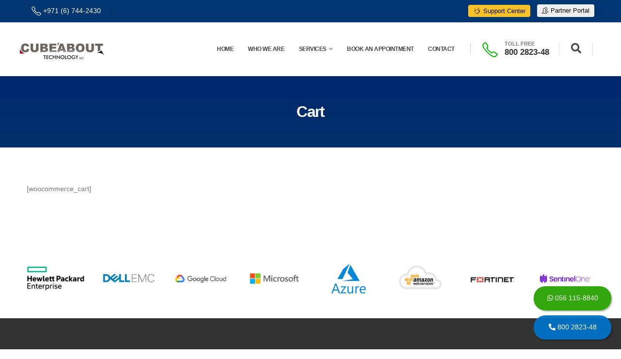

--- FILE ---
content_type: text/html; charset=UTF-8
request_url: https://www.cubeabout.com/cart/
body_size: 21106
content:
<!DOCTYPE html><html lang="en-US" prefix="og: http://ogp.me/ns#"><head><script data-no-optimize="1">var litespeed_docref=sessionStorage.getItem("litespeed_docref");litespeed_docref&&(Object.defineProperty(document,"referrer",{get:function(){return litespeed_docref}}),sessionStorage.removeItem("litespeed_docref"));</script> <meta charset="UTF-8"><title>Cart - Cube&#039;about Technology</title><meta name="robots" content="index,follow"><meta name="googlebot" content="index,follow,max-snippet:-1,max-image-preview:large,max-video-preview:-1"><meta name="bingbot" content="index,follow,max-snippet:-1,max-image-preview:large,max-video-preview:-1"><link rel="canonical" href="https://www.cubeabout.com/cart/" /><link rel="alternate" type="application/rss+xml" href="https://www.cubeabout.com/sitemap.xml" /><meta property="og:url" content="https://www.cubeabout.com/cart/" /><meta property="og:title" content="Cart - Cube&#039;about Technology" /><meta property="og:description" content="" /><meta property="og:type" content="website" /><meta property="og:site_name" content="Cube&#039;about Technology" /><meta property="og:locale" content="en_US" /><meta property="twitter:url" content="https://www.cubeabout.com/cart/" /><meta property="twitter:title" content="Cart - Cube&#039;about Technology" /><meta property="twitter:description" content="" /><meta property="twitter:domain" content="Cube&#039;about Technology" /><meta property="twitter:card" content="summary_large_image" /> <script type="application/ld+json">{"@context":"https://schema.org","@graph":[{"@type":"WebSite","@id":"https://www.cubeabout.com/cart/#WebSite","url":"https://www.cubeabout.com/cart/","name":"Cart - Cube&#039;about Technology  - Cube&#039;about Technology","headline":"Cart - Cube&#039;about Technology  - Cube&#039;about Technology","mainEntityOfPage":{"@type":"WebPage","id":"https://www.cubeabout.com/cart/#WebPage","url":"https://www.cubeabout.com/cart/"},"datePublished":"2020-12-25T07:01:00+00:00","dateModified":"2022-02-10T09:52:00+00:00","potentialAction":{"@type":"SearchAction","target":"https://www.cubeabout.com/?s={search_term_string}","query-input":"required name=search_term_string"},"author":{"@type":"Person","@id":"https://www.cubeabout.com/author/anandakrishnan/#27bcc6ec48","url":"https://www.cubeabout.com/author/anandakrishnan/","name":"anandakrishnan"},"publisher":{"@id":"https://www.cubeabout.com#organization"}}]}</script> 
<!--[if IE]><meta http-equiv='X-UA-Compatible' content='IE=edge,chrome=1'><![endif]--><meta name="viewport" content="width=device-width, initial-scale=1.0, minimum-scale=1.0"><link rel="profile" href="http://gmpg.org/xfn/11" /><link rel="pingback" href="https://www.cubeabout.com/xmlrpc.php" /><link rel="shortcut icon" href="//www.cubeabout.com/wp-content/uploads/2022/02/favicon-444.png" type="image/x-icon" /><link rel="apple-touch-icon" href=""><link rel="apple-touch-icon" sizes="120x120" href=""><link rel="apple-touch-icon" sizes="76x76" href=""><link rel="apple-touch-icon" sizes="152x152" href=""><link rel='dns-prefetch' href='//www.google.com' /><link rel='dns-prefetch' href='//use.fontawesome.com' /><link rel="alternate" type="application/rss+xml" title="Cube&#039;about Technology &raquo; Feed" href="https://www.cubeabout.com/feed/" /><link rel="alternate" type="application/rss+xml" title="Cube&#039;about Technology &raquo; Comments Feed" href="https://www.cubeabout.com/comments/feed/" /><link rel="alternate" title="oEmbed (JSON)" type="application/json+oembed" href="https://www.cubeabout.com/wp-json/oembed/1.0/embed?url=https%3A%2F%2Fwww.cubeabout.com%2Fcart%2F" /><link rel="alternate" title="oEmbed (XML)" type="text/xml+oembed" href="https://www.cubeabout.com/wp-json/oembed/1.0/embed?url=https%3A%2F%2Fwww.cubeabout.com%2Fcart%2F&#038;format=xml" /><style id='wp-img-auto-sizes-contain-inline-css'>img:is([sizes=auto i],[sizes^="auto," i]){contain-intrinsic-size:3000px 1500px}
/*# sourceURL=wp-img-auto-sizes-contain-inline-css */</style><link data-optimized="2" rel="stylesheet" href="https://www.cubeabout.com/wp-content/litespeed/css/4f052c2dbcafc00eccd2451eb2222281.css?ver=3008d" /><style id='global-styles-inline-css'>:root{--wp--preset--aspect-ratio--square: 1;--wp--preset--aspect-ratio--4-3: 4/3;--wp--preset--aspect-ratio--3-4: 3/4;--wp--preset--aspect-ratio--3-2: 3/2;--wp--preset--aspect-ratio--2-3: 2/3;--wp--preset--aspect-ratio--16-9: 16/9;--wp--preset--aspect-ratio--9-16: 9/16;--wp--preset--color--black: #000000;--wp--preset--color--cyan-bluish-gray: #abb8c3;--wp--preset--color--white: #ffffff;--wp--preset--color--pale-pink: #f78da7;--wp--preset--color--vivid-red: #cf2e2e;--wp--preset--color--luminous-vivid-orange: #ff6900;--wp--preset--color--luminous-vivid-amber: #fcb900;--wp--preset--color--light-green-cyan: #7bdcb5;--wp--preset--color--vivid-green-cyan: #00d084;--wp--preset--color--pale-cyan-blue: #8ed1fc;--wp--preset--color--vivid-cyan-blue: #0693e3;--wp--preset--color--vivid-purple: #9b51e0;--wp--preset--color--primary: #9e012b;--wp--preset--color--secondary: #e36159;--wp--preset--color--tertiary: #2baab1;--wp--preset--color--quaternary: #383f48;--wp--preset--color--dark: #212529;--wp--preset--color--light: #ffffff;--wp--preset--gradient--vivid-cyan-blue-to-vivid-purple: linear-gradient(135deg,rgb(6,147,227) 0%,rgb(155,81,224) 100%);--wp--preset--gradient--light-green-cyan-to-vivid-green-cyan: linear-gradient(135deg,rgb(122,220,180) 0%,rgb(0,208,130) 100%);--wp--preset--gradient--luminous-vivid-amber-to-luminous-vivid-orange: linear-gradient(135deg,rgb(252,185,0) 0%,rgb(255,105,0) 100%);--wp--preset--gradient--luminous-vivid-orange-to-vivid-red: linear-gradient(135deg,rgb(255,105,0) 0%,rgb(207,46,46) 100%);--wp--preset--gradient--very-light-gray-to-cyan-bluish-gray: linear-gradient(135deg,rgb(238,238,238) 0%,rgb(169,184,195) 100%);--wp--preset--gradient--cool-to-warm-spectrum: linear-gradient(135deg,rgb(74,234,220) 0%,rgb(151,120,209) 20%,rgb(207,42,186) 40%,rgb(238,44,130) 60%,rgb(251,105,98) 80%,rgb(254,248,76) 100%);--wp--preset--gradient--blush-light-purple: linear-gradient(135deg,rgb(255,206,236) 0%,rgb(152,150,240) 100%);--wp--preset--gradient--blush-bordeaux: linear-gradient(135deg,rgb(254,205,165) 0%,rgb(254,45,45) 50%,rgb(107,0,62) 100%);--wp--preset--gradient--luminous-dusk: linear-gradient(135deg,rgb(255,203,112) 0%,rgb(199,81,192) 50%,rgb(65,88,208) 100%);--wp--preset--gradient--pale-ocean: linear-gradient(135deg,rgb(255,245,203) 0%,rgb(182,227,212) 50%,rgb(51,167,181) 100%);--wp--preset--gradient--electric-grass: linear-gradient(135deg,rgb(202,248,128) 0%,rgb(113,206,126) 100%);--wp--preset--gradient--midnight: linear-gradient(135deg,rgb(2,3,129) 0%,rgb(40,116,252) 100%);--wp--preset--font-size--small: 13px;--wp--preset--font-size--medium: 20px;--wp--preset--font-size--large: 36px;--wp--preset--font-size--x-large: 42px;--wp--preset--spacing--20: 0.44rem;--wp--preset--spacing--30: 0.67rem;--wp--preset--spacing--40: 1rem;--wp--preset--spacing--50: 1.5rem;--wp--preset--spacing--60: 2.25rem;--wp--preset--spacing--70: 3.38rem;--wp--preset--spacing--80: 5.06rem;--wp--preset--shadow--natural: 6px 6px 9px rgba(0, 0, 0, 0.2);--wp--preset--shadow--deep: 12px 12px 50px rgba(0, 0, 0, 0.4);--wp--preset--shadow--sharp: 6px 6px 0px rgba(0, 0, 0, 0.2);--wp--preset--shadow--outlined: 6px 6px 0px -3px rgb(255, 255, 255), 6px 6px rgb(0, 0, 0);--wp--preset--shadow--crisp: 6px 6px 0px rgb(0, 0, 0);}:where(.is-layout-flex){gap: 0.5em;}:where(.is-layout-grid){gap: 0.5em;}body .is-layout-flex{display: flex;}.is-layout-flex{flex-wrap: wrap;align-items: center;}.is-layout-flex > :is(*, div){margin: 0;}body .is-layout-grid{display: grid;}.is-layout-grid > :is(*, div){margin: 0;}:where(.wp-block-columns.is-layout-flex){gap: 2em;}:where(.wp-block-columns.is-layout-grid){gap: 2em;}:where(.wp-block-post-template.is-layout-flex){gap: 1.25em;}:where(.wp-block-post-template.is-layout-grid){gap: 1.25em;}.has-black-color{color: var(--wp--preset--color--black) !important;}.has-cyan-bluish-gray-color{color: var(--wp--preset--color--cyan-bluish-gray) !important;}.has-white-color{color: var(--wp--preset--color--white) !important;}.has-pale-pink-color{color: var(--wp--preset--color--pale-pink) !important;}.has-vivid-red-color{color: var(--wp--preset--color--vivid-red) !important;}.has-luminous-vivid-orange-color{color: var(--wp--preset--color--luminous-vivid-orange) !important;}.has-luminous-vivid-amber-color{color: var(--wp--preset--color--luminous-vivid-amber) !important;}.has-light-green-cyan-color{color: var(--wp--preset--color--light-green-cyan) !important;}.has-vivid-green-cyan-color{color: var(--wp--preset--color--vivid-green-cyan) !important;}.has-pale-cyan-blue-color{color: var(--wp--preset--color--pale-cyan-blue) !important;}.has-vivid-cyan-blue-color{color: var(--wp--preset--color--vivid-cyan-blue) !important;}.has-vivid-purple-color{color: var(--wp--preset--color--vivid-purple) !important;}.has-black-background-color{background-color: var(--wp--preset--color--black) !important;}.has-cyan-bluish-gray-background-color{background-color: var(--wp--preset--color--cyan-bluish-gray) !important;}.has-white-background-color{background-color: var(--wp--preset--color--white) !important;}.has-pale-pink-background-color{background-color: var(--wp--preset--color--pale-pink) !important;}.has-vivid-red-background-color{background-color: var(--wp--preset--color--vivid-red) !important;}.has-luminous-vivid-orange-background-color{background-color: var(--wp--preset--color--luminous-vivid-orange) !important;}.has-luminous-vivid-amber-background-color{background-color: var(--wp--preset--color--luminous-vivid-amber) !important;}.has-light-green-cyan-background-color{background-color: var(--wp--preset--color--light-green-cyan) !important;}.has-vivid-green-cyan-background-color{background-color: var(--wp--preset--color--vivid-green-cyan) !important;}.has-pale-cyan-blue-background-color{background-color: var(--wp--preset--color--pale-cyan-blue) !important;}.has-vivid-cyan-blue-background-color{background-color: var(--wp--preset--color--vivid-cyan-blue) !important;}.has-vivid-purple-background-color{background-color: var(--wp--preset--color--vivid-purple) !important;}.has-black-border-color{border-color: var(--wp--preset--color--black) !important;}.has-cyan-bluish-gray-border-color{border-color: var(--wp--preset--color--cyan-bluish-gray) !important;}.has-white-border-color{border-color: var(--wp--preset--color--white) !important;}.has-pale-pink-border-color{border-color: var(--wp--preset--color--pale-pink) !important;}.has-vivid-red-border-color{border-color: var(--wp--preset--color--vivid-red) !important;}.has-luminous-vivid-orange-border-color{border-color: var(--wp--preset--color--luminous-vivid-orange) !important;}.has-luminous-vivid-amber-border-color{border-color: var(--wp--preset--color--luminous-vivid-amber) !important;}.has-light-green-cyan-border-color{border-color: var(--wp--preset--color--light-green-cyan) !important;}.has-vivid-green-cyan-border-color{border-color: var(--wp--preset--color--vivid-green-cyan) !important;}.has-pale-cyan-blue-border-color{border-color: var(--wp--preset--color--pale-cyan-blue) !important;}.has-vivid-cyan-blue-border-color{border-color: var(--wp--preset--color--vivid-cyan-blue) !important;}.has-vivid-purple-border-color{border-color: var(--wp--preset--color--vivid-purple) !important;}.has-vivid-cyan-blue-to-vivid-purple-gradient-background{background: var(--wp--preset--gradient--vivid-cyan-blue-to-vivid-purple) !important;}.has-light-green-cyan-to-vivid-green-cyan-gradient-background{background: var(--wp--preset--gradient--light-green-cyan-to-vivid-green-cyan) !important;}.has-luminous-vivid-amber-to-luminous-vivid-orange-gradient-background{background: var(--wp--preset--gradient--luminous-vivid-amber-to-luminous-vivid-orange) !important;}.has-luminous-vivid-orange-to-vivid-red-gradient-background{background: var(--wp--preset--gradient--luminous-vivid-orange-to-vivid-red) !important;}.has-very-light-gray-to-cyan-bluish-gray-gradient-background{background: var(--wp--preset--gradient--very-light-gray-to-cyan-bluish-gray) !important;}.has-cool-to-warm-spectrum-gradient-background{background: var(--wp--preset--gradient--cool-to-warm-spectrum) !important;}.has-blush-light-purple-gradient-background{background: var(--wp--preset--gradient--blush-light-purple) !important;}.has-blush-bordeaux-gradient-background{background: var(--wp--preset--gradient--blush-bordeaux) !important;}.has-luminous-dusk-gradient-background{background: var(--wp--preset--gradient--luminous-dusk) !important;}.has-pale-ocean-gradient-background{background: var(--wp--preset--gradient--pale-ocean) !important;}.has-electric-grass-gradient-background{background: var(--wp--preset--gradient--electric-grass) !important;}.has-midnight-gradient-background{background: var(--wp--preset--gradient--midnight) !important;}.has-small-font-size{font-size: var(--wp--preset--font-size--small) !important;}.has-medium-font-size{font-size: var(--wp--preset--font-size--medium) !important;}.has-large-font-size{font-size: var(--wp--preset--font-size--large) !important;}.has-x-large-font-size{font-size: var(--wp--preset--font-size--x-large) !important;}
/*# sourceURL=global-styles-inline-css */</style><style id='classic-theme-styles-inline-css'>/*! This file is auto-generated */
.wp-block-button__link{color:#fff;background-color:#32373c;border-radius:9999px;box-shadow:none;text-decoration:none;padding:calc(.667em + 2px) calc(1.333em + 2px);font-size:1.125em}.wp-block-file__button{background:#32373c;color:#fff;text-decoration:none}
/*# sourceURL=/wp-includes/css/classic-themes.min.css */</style><link rel='stylesheet' id='font-awesome-official-css' href='https://use.fontawesome.com/releases/v5.15.4/css/all.css' media='all' integrity="sha384-DyZ88mC6Up2uqS4h/KRgHuoeGwBcD4Ng9SiP4dIRy0EXTlnuz47vAwmeGwVChigm" crossorigin="anonymous" /><style id='porto-style-inline-css'>#header .logo,.side-header-narrow-bar-logo{max-width:175px}@media (min-width:1230px){#header .logo{max-width:175px}}@media (max-width:991px){#header .logo{max-width:175px}}@media (max-width:767px){#header .logo{max-width:175px}}#header.sticky-header .logo{max-width:218.75px}@media (min-width:992px){}.page-top .sort-source{position:static;text-align:center;margin-top:5px;border-width:0}.page-top ul.breadcrumb{-webkit-justify-content:center;-ms-flex-pack:center;justify-content:center}.page-top .page-title{font-weight:700}#header .share-links a{font-size:14.4px;width:38px;height:38px;box-shadow:none}#header .share-links a:not(:hover){color:#777777}#header .searchform button,#header .searchform-popup .search-toggle{font-size:21px;color:#444444}#mini-cart .minicart-icon{font-size:30px}#mini-cart .cart-subtotal,#mini-cart .minicart-icon{color:#222529}.custom-pos-static .elementor-container,.custom-pos-static .elementor-column,.custom-pos-static .elementor-widget-wrap{position:static}.custom-phone:hover .porto-sicon-header p{color:#1c5fa8 !important}.elementor-container,.elementor-row{flex-wrap:wrap}#nav-panel .container{padding:0}.page-top .page-title{font-size:32px;font-weight:700}.mega-menu .popup li.menu-item:not(:last-child){border-bottom:1px solid #f7f7f7}.mega-menu .narrow li.menu-item>a{padding:6.5px 18px}.main-sidebar-menu li.menu-item>a{text-transform:none !important}.btn.btn-full-rounded{border-radius:12px}.custom-bg-white::after{content:'';display:block !important;position:absolute;top:50%;right:75%;width:100vw;height:calc( 100% + 150px);background:#FFF;z-index:0;transform:translate3d(0,-50%,0)}.custom-svg-1{position:absolute;left:0;top:-100px;width:640px}.custom-btn-arrow i{display:inline-block !important;transition:transform .3s}.custom-btn-arrow i::before{content:'\e8cc';font-family:"porto"}.custom-btn-arrow .btn:hover i{transform:translateX(5px)}@keyframes kenBurnsToRight{from{transform:scale(1.2)}to{transform:scale(1)}}.kenBurnsToRight{animation-name:kenBurnsToRight;animation-timing-function:linear;transform-origin:right;animation-duration:30s}@keyframes customLineAnim{from{stroke-dasharray:1600;stroke-dashoffset:1600}to{stroke-dasharray:2500;stroke-dashoffset:1600}}.customLineAnim{animation-name:customLineAnim;animation-duration:1s}@keyframes customLineAnim2{from{stroke-dasharray:2650;stroke-dashoffset:2650}to{stroke-dasharray:2650;stroke-dashoffset:0}}.customLineAnim2{animation-name:customLineAnim2;animation-duration:1s}@keyframes customLineProgressAnim{from{width:0}to{width:60px}}.fadeIn.customLineProgressAnim .elementor-divider-separator{animation-name:customLineProgressAnim;animation-duration:1s}.custom-intro-bg{position:absolute;top:0;left:0;right:0;bottom:0}.auto-1{top:26%;left:7%}.auto-2{top:32%;left:85%}.auto-3{top:87%;left:19%}.transform3dxy-n50{position:absolute;transform:translate3d(-50%,-50%,0)}.custom-view-more .porto-sicon-default{display:flex;align-items:center;justify-content:center;width:43.19px;height:43.19px;margin-right:4px}.custom-icon-style-1 .porto-icon{position:relative;display:inline-flex !important;align-items:center;justify-content:center;width:95px;height:95px}.custom-icon-style-1 .porto-icon::before{content:'';position:absolute;top:0;right:0;bottom:0;left:0;border:2px solid #1c5fa8;border-radius:7px;transform:rotate(45deg);z-index:0;transition:ease background 300ms}.custom-service-1 .porto-sicon-box-link:hover h3{color:#1c5fa8 !important}.custom-service-1 .porto-sicon-box-link:hover svg{fill:#fff !important;transition:fill .2s;position:relative;z-index:2}.custom-service-1 .porto-sicon-box-link:hover .porto-icon::before{background-color:#1c5fa8;transition:background-color .2s}.custom-svg-background-1{position:absolute;width:1000%;top:0;left:50%;height:100%;transform:translate3d(-50%,0,0)}.custom-parallax-section .porto-wrap-container,.custom-parallax-section .col-md-12{position:static}.custom-service-gallery .porto-sicon-box img{width:100%;border-radius:inherit !important}.custom-service-gallery .porto-sicon-img{width:calc( 100% - 10px ) !important;overflow:hidden;border-radius:21px;border:5px solid transparent;transition:ease border .3s,transform .3s}.custom-service-gallery .porto-sicon-box:hover .porto-sicon-img{border-color:#1c5fa8}.custom-service-gallery .porto-sicon-box:hover .porto-sicon-title{color:#1c5fa8 !important}.custom-separator-1 hr{width:50px}.custom-separator.text-center hr{margin:0 auto !important}.faq{box-shadow:none;border:1px solid transparent;border-radius:4px;overflow:hidden;transition:border .3s}.faq .toggle{padding-bottom:18px}.porto-faqs .toggle-content{padding:2rem;border:1px solid #CCC;border-top:0;background:#fff}.faq .toggle:not(.active):hover label{color:#1c5fa8}.faq label{margin:-1px}.porto-faqs .faq label{display:block;position:relative;padding:23px 30px;font-size:1rem;font-weight:700;letter-spacing:-.05em;line-height:27px;border-left-width:0;color:#212529}.faq .toggle.actie label{background-color:#00a1cd;color:#fff !important}.faq label::before{content:'+';position:absolute;top:50%;right:25px;margin-top:0 !important;font-size:inherit;font-weight:inherit;transform:translate3d(0,-50%,0) rotate(0deg);transform-origin:50% 50%;transition:ease transform 300ms;border-width:0 !important}.toggle.active>label:before{right:25px;transform:translate3d(0,-50%,0) rotate(45deg)}.custom-svg-2{position:absolute;top:43%;left:-260px;width:190px;transform:translate3d(0,-50%,0)}.elementor-testimonial-meta{margin-bottom:1px}.elementor-testimonial-content{padding:5px 20px;margin-bottom:16px !important}.elementor-testimonial-content:before{content:"\f10d";position:absolute;left:2.7rem;top:1.8rem;color:#1c5fa8;font-family:"Font Awesome 5 Free";font-weight:900;font-size:20px}.owl-carousel.nav-style-1 .owl-nav [class*="owl-"]{font-size:33px}.owl-carousel.nav-pos-outside .owl-nav .owl-prev{left:-50px}.owl-carousel.nav-pos-outside .owl-nav .owl-next{right:-48px}.owl-carousel.nav-style-1 .owl-nav [class*="owl-"]{color:#212529}.gallery-icon{position:relative}.gallery-icon a:hover::before{opacity:1}.gallery-icon a::before{content:"";transition:0.2s;background:rgba(0,0,0,0.65);position:absolute;width:100%;height:100%;left:0;top:0;opacity:0;z-index:2}.gallery-icon a::after{content:"\f067";display:block;position:absolute;height:30px;top:30%;margin-top:-15px;text-align:center;width:100%;font-size:18px;transition:0.2s;font-family:"Font Awesome 5 Free";font-weight:900;color:#fff;z-index:3;opacity:0}.gallery-icon a:hover::after{top:50%;opacity:1}.gallery-icon img{width:100%}.product-image .labels .onsale,.summary-before .labels .onsale{background-color:#dc3545}.product-image{border-width:0}ul.products{margin-bottom:10px}ul.products .category-list{margin-bottom:4px;font-size:.7em;line-height:1}ul.products li.product-col h3{font-size:1.1em;letter-spacing:-.05em;line-height:21px}.price{font-weight:500}.star-rating{font-size:12px}.price del{color:#777}.add-links .quickview{font-size:12.6px;font-weight:600}li.product-col .product-image .inner::before{transition:all 0.2s;content:"";display:block;position:absolute;top:0;left:0;right:0;bottom:0;background:#212121;width:100%;height:100%;opacity:0;z-index:2}li.product-col:hover .product-image .inner::before{opacity:.1}.post-type-archive-product .product-image{border:1px solid #ddd}.post-type-archive-product ul.products .product-col{padding-left:10px;padding-right:10px}.post-type-archive-product ul.products{margin-left:-10px;margin-right:-10px}.woocommerce-ordering select,.woocommerce-viewing select{height:43px}.shop-loop-before{margin-bottom:15px}.woocommerce-pagination ul li a,.woocommerce-pagination ul li span{height:35px;padding:.5rem .75rem;line-height:1.25;color:#1c5fa8;font-size:14px;font-weight:400;border-color:rgba(0,0,0,0.06)}.woocommerce-pagination ul li span.current{color:#fff;background:#1c5fa8}.woocommerce-pagination ul li{margin-left:0}.woocommerce-pagination ul li .prev:before,.woocommerce-pagination ul li .next:before{line-height:35px}.woocommerce-pagination ul li a:hover,.woocommerce-pagination ul li a:focus{background-color:#e9ecef;border-color:#dee2e6}.left-sidebar,.right-sidebar,.main-content{margin:48px 0;padding-top:24px;padding-bottom:24px}.blog .sidebar-content,.archive.category .sidebar-content{padding:0 16px}article.post .post-image img{border-radius:7px}.sidebar-content .widget .widget-title{font-size:1.5em;letter-spacing:-.05em;margin-bottom:16px}.sidebar-content #searchform #s,.sidebar-content .widget_search .btn-dark{height:45px;font-size:11.2px}.sidebar-content .widget + .widget{padding-top:37px}.widget_recent_entries .post-date{line-height:26px}.widget_recent_entries > ul li > a,.widget_recent_comments > ul li > a{font-weight:700;line-height:19.6px}.widget_categories > ul li > a{font-size:12.6px;font-weight:400;line-height:20px;color:#666}.porto-blog-sidebar .widget_categories .cat-item a{display:inline-block;padding:8px 0 8px 22px !important}.porto-blog-sidebar .widget_categories .cat-item a::before{margin-left:0;font-family:'Font Awesome 5 Free';content:"\f054";font-weight:900;position:absolute;top:9px;font-size:7.2px;font-size:0.45rem;opacity:0.7;transform:translate3d(-1px,0,0);left:12px}.posts-modern .post .post-meta{font-size:.8em;margin:.5rem 0;line-height:26px;order:-1}.posts-modern .post .entry-title{margin-bottom:.5rem;padding-bottom:.25rem;font-size:1.5em;font-weight:700;letter-spacing:-.05em;line-height:27px}.posts-modern .post-content{display:flex;flex-direction:column}.posts-modern .post-image,.posts-modern .post-image .owl-carousel{margin-bottom:.5rem !important}.posts-modern .post-excerpt{margin-bottom:.4rem;font-size:14px;font-weight:400;letter-spacing:0;line-height:26px}.posts-modern .post .btn-readmore{display:inline-block;position:relative;padding:0.533rem 0.933rem 0.533rem 0;font-size:1em !important;font-weight:600;letter-spacing:normal;line-height:1.5;border:1px solid transparent;color:#1c5fa8;background:transparent}.blog .widget .widget-title{color:#383f48}.widget li.current-cat,.widget li.current-cat>a,.widget li.current-cat-parent,.widget li.current-cat-parent>a,.widget li.current-menu-item>a{font-weight:700;color:#666}.pagination{margin-top:0}.pagination .page-numbers{min-width:40px;height:40px;line-height:38px;font-weight:400;background:#fff;border:none;font-size:1rem;color:#1c5fa8;border:1px solid rgba(0,0,0,0.06)}.pagination .page-numbers:hover{background-color:#e9ecef;border-color:#dee2e6}.single-post .breadcrumb li:nth-child(3){display:none}@media (min-width:992px){.w-lg-100pct{width:100% !important}.blog .main-content.col-lg-9,.archive.category .main-content.col-lg-9{flex:0 0 66.666667%;max-width:66.666667%}.blog .sidebar.col-lg-3,.archive.category .sidebar.col-lg-3{flex:0 0 33.333333%;max-width:33.333333%}}@media (min-width:1230px){.custom-carousel-box-shadow-1:before{content:'';position:absolute;top:50%;left:50%;width:65%;height:0;box-shadow:0 0 40px 120px rgba(0,0,0,0.07);transform:translate3d(-50%,-50%,0);z-index:0}.custom-icon-style-1 .porto-sicon-title{padding-left:48px;padding-right:48px}}@media (max-width:1229px){.elementor-testimonial-content:before{left:1.5rem}.owl-carousel.nav-pos-outside .owl-nav .owl-prev{left:6px}.owl-carousel.nav-pos-outside .owl-nav .owl-next{right:10px}}@media(max-width:991px) and (min-width:480px){.elementor-image-gallery .gallery.gallery-columns-4 .gallery-item{max-width:50%;width:50%}}@media(max-width:991px){.custom-auto-img{margin:0 auto}.custom-svg-background-1{left:77%}.auto-3{top:81%}.auto-1{top:17%;left:22%}.custom-svg-1{left:-75px;top:-60px}.w-lg-max{width:100% !important}.custom-view-more .porto-sicon-box{justify-content:center}.custom-view-more .only-left .porto-sicon-box{justify-content:normal}}@media(max-width:767px){.w-md-max{width:100% !important}}@media(max-width:575px){.porto-faqs .faq label{padding-left:25px;padding-right:25px}.custom-view-more .porto-sicon-box{border-left-width:0 !important}.custom-section-background .elementor-widget-wrap{background-image:none !important;background-color:#FFF}}.container-fluid .elementor-top-section{padding-left:30px !important;padding-right:30px !important}@media (max-width:480px){.container-fluid .elementor-top-section{padding-left:20px !important;padding-right:20px !important}}#header .mobile-toggle{border-radius:22px !important;padding:8px 13px !important;background-color:#003671 !important}.page-top .page-title{z-index:1 !important}
/*# sourceURL=porto-style-inline-css */</style><link rel='stylesheet' id='font-awesome-official-v4shim-css' href='https://use.fontawesome.com/releases/v5.15.4/css/v4-shims.css' media='all' integrity="sha384-Vq76wejb3QJM4nDatBa5rUOve+9gkegsjCebvV/9fvXlGWo4HCMR4cJZjjcF6Viv" crossorigin="anonymous" /><style id='font-awesome-official-v4shim-inline-css'>@font-face {
font-family: "FontAwesome";
font-display: block;
src: url("https://use.fontawesome.com/releases/v5.15.4/webfonts/fa-brands-400.eot"),
		url("https://use.fontawesome.com/releases/v5.15.4/webfonts/fa-brands-400.eot?#iefix") format("embedded-opentype"),
		url("https://use.fontawesome.com/releases/v5.15.4/webfonts/fa-brands-400.woff2") format("woff2"),
		url("https://use.fontawesome.com/releases/v5.15.4/webfonts/fa-brands-400.woff") format("woff"),
		url("https://use.fontawesome.com/releases/v5.15.4/webfonts/fa-brands-400.ttf") format("truetype"),
		url("https://use.fontawesome.com/releases/v5.15.4/webfonts/fa-brands-400.svg#fontawesome") format("svg");
}

@font-face {
font-family: "FontAwesome";
font-display: block;
src: url("https://use.fontawesome.com/releases/v5.15.4/webfonts/fa-solid-900.eot"),
		url("https://use.fontawesome.com/releases/v5.15.4/webfonts/fa-solid-900.eot?#iefix") format("embedded-opentype"),
		url("https://use.fontawesome.com/releases/v5.15.4/webfonts/fa-solid-900.woff2") format("woff2"),
		url("https://use.fontawesome.com/releases/v5.15.4/webfonts/fa-solid-900.woff") format("woff"),
		url("https://use.fontawesome.com/releases/v5.15.4/webfonts/fa-solid-900.ttf") format("truetype"),
		url("https://use.fontawesome.com/releases/v5.15.4/webfonts/fa-solid-900.svg#fontawesome") format("svg");
}

@font-face {
font-family: "FontAwesome";
font-display: block;
src: url("https://use.fontawesome.com/releases/v5.15.4/webfonts/fa-regular-400.eot"),
		url("https://use.fontawesome.com/releases/v5.15.4/webfonts/fa-regular-400.eot?#iefix") format("embedded-opentype"),
		url("https://use.fontawesome.com/releases/v5.15.4/webfonts/fa-regular-400.woff2") format("woff2"),
		url("https://use.fontawesome.com/releases/v5.15.4/webfonts/fa-regular-400.woff") format("woff"),
		url("https://use.fontawesome.com/releases/v5.15.4/webfonts/fa-regular-400.ttf") format("truetype"),
		url("https://use.fontawesome.com/releases/v5.15.4/webfonts/fa-regular-400.svg#fontawesome") format("svg");
unicode-range: U+F004-F005,U+F007,U+F017,U+F022,U+F024,U+F02E,U+F03E,U+F044,U+F057-F059,U+F06E,U+F070,U+F075,U+F07B-F07C,U+F080,U+F086,U+F089,U+F094,U+F09D,U+F0A0,U+F0A4-F0A7,U+F0C5,U+F0C7-F0C8,U+F0E0,U+F0EB,U+F0F3,U+F0F8,U+F0FE,U+F111,U+F118-F11A,U+F11C,U+F133,U+F144,U+F146,U+F14A,U+F14D-F14E,U+F150-F152,U+F15B-F15C,U+F164-F165,U+F185-F186,U+F191-F192,U+F1AD,U+F1C1-F1C9,U+F1CD,U+F1D8,U+F1E3,U+F1EA,U+F1F6,U+F1F9,U+F20A,U+F247-F249,U+F24D,U+F254-F25B,U+F25D,U+F267,U+F271-F274,U+F279,U+F28B,U+F28D,U+F2B5-F2B6,U+F2B9,U+F2BB,U+F2BD,U+F2C1-F2C2,U+F2D0,U+F2D2,U+F2DC,U+F2ED,U+F328,U+F358-F35B,U+F3A5,U+F3D1,U+F410,U+F4AD;
}
/*# sourceURL=font-awesome-official-v4shim-inline-css */</style> <script type="litespeed/javascript" data-src="https://www.cubeabout.com/wp-includes/js/jquery/jquery.min.js" id="jquery-core-js"></script> <link rel="https://api.w.org/" href="https://www.cubeabout.com/wp-json/" /><link rel="alternate" title="JSON" type="application/json" href="https://www.cubeabout.com/wp-json/wp/v2/pages/8" /><link rel="EditURI" type="application/rsd+xml" title="RSD" href="https://www.cubeabout.com/xmlrpc.php?rsd" /><meta name="generator" content="WordPress 6.9" /><link rel='shortlink' href='https://www.cubeabout.com/?p=8' /> <script type="litespeed/javascript">WebFontConfig={google:{families:['Poppins:200,300,400,500,600,700,800']}};(function(d){var wf=d.createElement('script'),s=d.scripts[0];wf.src='https://www.cubeabout.com/wp-content/themes/porto/js/libs/webfont.js';wf.async=!0;s.parentNode.insertBefore(wf,s)})(document)</script> <style>.recentcomments a{display:inline !important;padding:0 !important;margin:0 !important;}</style><meta name="generator" content="Powered by Slider Revolution 6.5.11 - responsive, Mobile-Friendly Slider Plugin for WordPress with comfortable drag and drop interface." /> <script type="litespeed/javascript">function setREVStartSize(e){window.RSIW=window.RSIW===undefined?window.innerWidth:window.RSIW;window.RSIH=window.RSIH===undefined?window.innerHeight:window.RSIH;try{var pw=document.getElementById(e.c).parentNode.offsetWidth,newh;pw=pw===0||isNaN(pw)?window.RSIW:pw;e.tabw=e.tabw===undefined?0:parseInt(e.tabw);e.thumbw=e.thumbw===undefined?0:parseInt(e.thumbw);e.tabh=e.tabh===undefined?0:parseInt(e.tabh);e.thumbh=e.thumbh===undefined?0:parseInt(e.thumbh);e.tabhide=e.tabhide===undefined?0:parseInt(e.tabhide);e.thumbhide=e.thumbhide===undefined?0:parseInt(e.thumbhide);e.mh=e.mh===undefined||e.mh==""||e.mh==="auto"?0:parseInt(e.mh,0);if(e.layout==="fullscreen"||e.l==="fullscreen")
newh=Math.max(e.mh,window.RSIH);else{e.gw=Array.isArray(e.gw)?e.gw:[e.gw];for(var i in e.rl)if(e.gw[i]===undefined||e.gw[i]===0)e.gw[i]=e.gw[i-1];e.gh=e.el===undefined||e.el===""||(Array.isArray(e.el)&&e.el.length==0)?e.gh:e.el;e.gh=Array.isArray(e.gh)?e.gh:[e.gh];for(var i in e.rl)if(e.gh[i]===undefined||e.gh[i]===0)e.gh[i]=e.gh[i-1];var nl=new Array(e.rl.length),ix=0,sl;e.tabw=e.tabhide>=pw?0:e.tabw;e.thumbw=e.thumbhide>=pw?0:e.thumbw;e.tabh=e.tabhide>=pw?0:e.tabh;e.thumbh=e.thumbhide>=pw?0:e.thumbh;for(var i in e.rl)nl[i]=e.rl[i]<window.RSIW?0:e.rl[i];sl=nl[0];for(var i in nl)if(sl>nl[i]&&nl[i]>0){sl=nl[i];ix=i}
var m=pw>(e.gw[ix]+e.tabw+e.thumbw)?1:(pw-(e.tabw+e.thumbw))/(e.gw[ix]);newh=(e.gh[ix]*m)+(e.tabh+e.thumbh)}
var el=document.getElementById(e.c);if(el!==null&&el)el.style.height=newh+"px";el=document.getElementById(e.c+"_wrapper");if(el!==null&&el){el.style.height=newh+"px";el.style.display="block"}}catch(e){console.log("Failure at Presize of Slider:"+e)}}</script> <style id="wp-custom-css">#header .main-menu .wide li.sub > a, .side-nav-wrap .sidebar-menu .wide li.sub > a {
    color: #003483;
    font-size: 16px;
}

#header .main-menu .popup a, .side-nav-wrap .sidebar-menu .popup, .main-sidebar-menu .sidebar-menu .popup, .porto-popup-menu .sub-menu {
    font-family: Poppins,sans-serif;
    font-size: 14px !important;
    font-weight: 400;
    line-height: 24px;
    letter-spacing: -0.5px;
}

html #topcontrol {
    
    right: 200px !important;
    
}

.grecaptcha-badge { opacity:.1;}</style><meta name="theme-color" content="#1c5fa8" /><style id='rs-plugin-settings-inline-css'>#rs-demo-id {}
/*# sourceURL=rs-plugin-settings-inline-css */</style></head><body class="wp-singular page-template-default page page-id-8 wp-embed-responsive wp-theme-porto full blog-1 elementor-default elementor-kit-513"><div class="page-wrapper"><div class="header-wrapper"><header id="header" class="header-builder header-builder-p"><div class="porto-block" data-id="11"><div data-elementor-type="wp-post" data-elementor-id="11" class="elementor elementor-11" data-elementor-settings="[]"><div class="elementor-section-wrap"><div class="elementor-section elementor-top-section elementor-element elementor-element-b6bb137 elementor-section-content-middle elementor-hidden-mobile elementor-section-boxed elementor-section-height-default elementor-section-height-default" data-id="b6bb137" data-element_type="section" data-settings="{&quot;background_background&quot;:&quot;classic&quot;}"><div class="elementor-container elementor-column-gap-no"><div class="elementor-column elementor-col-50 elementor-top-column elementor-element elementor-element-30cb3ce" data-id="30cb3ce" data-element_type="column"><div class="elementor-widget-wrap elementor-element-populated"><div class="elementor-element elementor-element-65cb99b custom-icon-weight m-r-md elementor-hidden-phone elementor-widget elementor-widget-porto_info_box" data-id="65cb99b" data-element_type="widget" data-widget_type="porto_info_box.default"><div class="elementor-widget-container">
<a aria-label="&#105;&#110;&#102;&#111;&#64;&#99;ubeabou&#116;&#46;com" class="porto-sicon-box-link mail-link" href="javascript:;" data-enc-email="vasb[at]phornobhg.pbz" data-wpel-link="ignore"><span id="eeb-356645-283408"></span><script type="litespeed/javascript">(function(){var ml="0vfpguD2t!cwA%ny43rEmhbF_.-ljaoesB1iCdx",mi="=ATUS1=70:KMPP=A6=773NB8NJPS:N>JFNV=70P8?KOHR=70UO2M5K8JS:N>=77=AC=ATUS1=70:KMPP=A6=773NB8NJPS:N>JUO2M5K8=77=AC=ATUS1=70:KMPP=A6=773NB8NJL5P8JS:N>J;BM33OB=703NB8NJS:N>=70MU1M>:OU=77=70P8?KO=A6=77DMB4S>JBS4E8=A<@3V=AQ=77=AC=ATS=70:KMPP=A6=772MB=702MJO>1OKN3O=77=AC=AT=7GS=AC=AT=7GUS1=AC=AT=7GUS1=AC=ATUS1=70:KMPP=A6=773NB8NJPS:N>JEOMUOB=77=AC=ATEA=70:KMPP=A6=773NB8NJPS:N>J8S8KO=77=70P8?KO=A6=77=77=ACS>2N=@0:5FOMFN58I:ND=AT=7GEA=AC=AT=7GUS1=AC=70=AT9JJ=70EOMUOB=70JJ=AC=AT=7GUS1=AC=AT9JJ=703NB8NJPS:N>JFNV=70JJ=AC",o="";for(var j=0,l=mi.length;j<l;j++){o+=ml.charAt(mi.charCodeAt(j)-48)}document.getElementById("eeb-356645-283408").innerHTML=decodeURIComponent(o)}())</script><noscript>*protected email*</noscript></a></div></div><div class="elementor-element elementor-element-b716842 custom-icon-weight m-r-md elementor-hidden-phone elementor-widget elementor-widget-porto_info_box" data-id="b716842" data-element_type="widget" data-widget_type="porto_info_box.default"><div class="elementor-widget-container">
<a aria-label="+971 (6) 744-2430" class="porto-sicon-box-link" href="tel:+97167442430"><div class="porto-sicon-box style_1 default-icon"><div class="porto-sicon-default"><div class="porto-just-icon-wrapper porto-icon advanced" style="margin-right:0px;"><i class="porto-icon-phone-1"></i></div></div><div class="porto-sicon-header"><h3 class="porto-sicon-title" style="">+971 (6) 744-2430</h3></div></div></a></div></div><div class="elementor-element elementor-element-206d249 d-none d-sm-block elementor-widget elementor-widget-porto_hb_divider" data-id="206d249" data-element_type="widget" data-widget_type="porto_hb_divider.default"><div class="elementor-widget-container">
<span class="separator"></span></div></div></div></div><div class="elementor-column elementor-col-50 elementor-top-column elementor-element elementor-element-69c0708" data-id="69c0708" data-element_type="column"><div class="elementor-widget-wrap elementor-element-populated"><div class="elementor-element elementor-element-4a2cb2d elementor-widget elementor-widget-button" data-id="4a2cb2d" data-element_type="widget" data-widget_type="button.default"><div class="elementor-widget-container"><div class="elementor-button-wrapper">
<a href="https://partnercentral.cubeabout.com/client/login/" target="_blank" class="elementor-button-link elementor-button elementor-size-xs" role="button">
<span class="elementor-button-content-wrapper">
<span class="elementor-button-icon elementor-align-icon-left">
<i aria-hidden="true" class="  porto-icon-online-support"></i>			</span>
<span class="elementor-button-text">Support Center</span>
</span>
</a></div></div></div><div class="elementor-element elementor-element-a3b9349 elementor-widget elementor-widget-button" data-id="a3b9349" data-element_type="widget" data-widget_type="button.default"><div class="elementor-widget-container"><div class="elementor-button-wrapper">
<a href="https://partnercentral.cubeabout.com/client/login/" target="_blank" class="elementor-button-link elementor-button elementor-size-xs" role="button">
<span class="elementor-button-content-wrapper">
<span class="elementor-button-icon elementor-align-icon-left">
<i aria-hidden="true" class="  Simple-Line-Icons-people"></i>			</span>
<span class="elementor-button-text">Partner Portal</span>
</span>
</a></div></div></div><div class="elementor-element elementor-element-483d722 d-none d-sm-block elementor-widget elementor-widget-porto_hb_divider" data-id="483d722" data-element_type="widget" data-widget_type="porto_hb_divider.default"><div class="elementor-widget-container">
<span class="separator"></span></div></div></div></div></div></div><div class="elementor-section elementor-top-section elementor-element elementor-element-e5e636a elementor-section-content-middle elementor-hidden-desktop elementor-hidden-tablet elementor-section-boxed elementor-section-height-default elementor-section-height-default" data-id="e5e636a" data-element_type="section" data-settings="{&quot;background_background&quot;:&quot;classic&quot;}"><div class="elementor-container elementor-column-gap-no"><div class="elementor-column elementor-col-50 elementor-top-column elementor-element elementor-element-f60d101" data-id="f60d101" data-element_type="column"><div class="elementor-widget-wrap elementor-element-populated"><div class="elementor-element elementor-element-5d77e67 custom-icon-weight m-r-md animated-slow elementor-hidden-desktop elementor-hidden-tablet elementor-invisible elementor-widget elementor-widget-porto_info_box" data-id="5d77e67" data-element_type="widget" data-settings="{&quot;_animation&quot;:&quot;shake&quot;}" data-widget_type="porto_info_box.default"><div class="elementor-widget-container">
<a aria-label="&lt;b&gt;800 &lt;/b&gt;2823-48" class="porto-sicon-box-link" href="tel:800282348"><div class="porto-sicon-box style_1 default-icon"><div class="porto-sicon-default"><div class="porto-just-icon-wrapper porto-icon advanced" style="margin-right:0px;margin-bottom:0px;"><i class="porto-icon-phone-1"></i></div></div><div class="porto-sicon-header"><h3 class="porto-sicon-title" style=""><b>800 </b>2823-48</h3></div></div></a></div></div><div class="elementor-element elementor-element-0e6af60 d-none d-sm-block elementor-widget elementor-widget-porto_hb_divider" data-id="0e6af60" data-element_type="widget" data-widget_type="porto_hb_divider.default"><div class="elementor-widget-container">
<span class="separator"></span></div></div></div></div><div class="elementor-column elementor-col-50 elementor-top-column elementor-element elementor-element-895575b" data-id="895575b" data-element_type="column"><div class="elementor-widget-wrap elementor-element-populated"><div class="elementor-element elementor-element-e1aec4c elementor-hidden-desktop elementor-hidden-tablet elementor-widget elementor-widget-button" data-id="e1aec4c" data-element_type="widget" data-widget_type="button.default"><div class="elementor-widget-container"><div class="elementor-button-wrapper">
<a href="https://partnercentral.cubeabout.com/client/login/" target="_blank" class="elementor-button-link elementor-button elementor-size-lg" role="button">
<span class="elementor-button-content-wrapper">
<span class="elementor-button-icon elementor-align-icon-left">
<i aria-hidden="true" class="  porto-icon-online-support"></i>			</span>
<span class="elementor-button-text">Support Center</span>
</span>
</a></div></div></div><div class="elementor-element elementor-element-68d9b3e d-none d-sm-block elementor-widget elementor-widget-porto_hb_divider" data-id="68d9b3e" data-element_type="widget" data-widget_type="porto_hb_divider.default"><div class="elementor-widget-container">
<span class="separator"></span></div></div></div></div></div></div><div class="header-main elementor-section elementor-top-section elementor-element elementor-element-49da62e elementor-section-content-middle elementor-section-boxed elementor-section-height-default elementor-section-height-default" data-id="49da62e" data-element_type="section"><div class="elementor-container elementor-column-gap-no"><div class="elementor-column elementor-col-flex-auto elementor-top-column elementor-element elementor-element-15230e0" data-id="15230e0" data-element_type="column"><div class="elementor-widget-wrap elementor-element-populated"><div class="elementor-element elementor-element-cca448b elementor-widget elementor-widget-porto_hb_logo" data-id="cca448b" data-element_type="widget" data-widget_type="porto_hb_logo.default"><div class="elementor-widget-container"><div class="logo">
<a href="https://www.cubeabout.com/" title="Cube&#039;about Technology - Helping Businesses to Grow &amp; Sustain by providing right technological solutions"  rel="home">
<img data-lazyloaded="1" src="[data-uri]" width="175" height="43" class="img-responsive sticky-logo sticky-retina-logo" data-src="//www.cubeabout.com/wp-content/uploads/2021/07/CTLogo-small-1.png" alt="Cube&#039;about Technology" /><img data-lazyloaded="1" src="[data-uri]" width="175" height="43" class="img-responsive standard-logo retina-logo" data-src="//www.cubeabout.com/wp-content/uploads/2021/07/CTLogo-small-1.png" alt="Cube&#039;about Technology" />	</a></div></div></div></div></div><div class="elementor-column elementor-col-flex-1 elementor-top-column elementor-element elementor-element-5b48c1d" data-id="5b48c1d" data-element_type="column"><div class="elementor-widget-wrap elementor-element-populated"><div class="elementor-element elementor-element-8b846c1 elementor-widget elementor-widget-porto_hb_menu" data-id="8b846c1" data-element_type="widget" data-widget_type="porto_hb_menu.default"><div class="elementor-widget-container"><ul id="menu-main-menu" class="main-menu mega-menu show-arrow"><li id="nav-menu-item-491" class="menu-item menu-item-type-post_type menu-item-object-page menu-item-home narrow"><a href="https://www.cubeabout.com/">Home</a></li><li id="nav-menu-item-492" class="menu-item menu-item-type-post_type menu-item-object-page narrow"><a href="https://www.cubeabout.com/about/">Who We Are</a></li><li id="nav-menu-item-493" class="menu-item menu-item-type-post_type menu-item-object-page menu-item-has-children has-sub wide pos-center col-4"><a href="https://www.cubeabout.com/services/" class=" has-preview">Services<span class="thumb-info thumb-info-preview"><span class="thumb-info-wrapper"><span class="thumb-info-image fixed-image" style="background-image: url(//www.cubeabout.com/wp-content/uploads/2021/07/HSS-Blog-5-Traits-to-Look-for-in-a-School-Software-Companys-Support-Service-800px-800x350-1.jpg);"></span></span></span></a><div class="popup"><div class="inner" style=";background-position:right center;;background-repeat:no-repeat;;background-size:inherit;"><ul class="sub-menu"><li id="nav-menu-item-1207" class="menu-item menu-item-type-custom menu-item-object-custom menu-item-has-children sub" data-cols="1" style=";background-position:right center;;background-repeat:no-repeat;"><a class="nolink" href="#">Managed Services</a><ul class="sub-menu"><li id="nav-menu-item-2078" class="menu-item menu-item-type-post_type menu-item-object-page"><a href="https://www.cubeabout.com/services/managed-it-services-dubai/">Managed IT Solutions</a></li><li id="nav-menu-item-2079" class="menu-item menu-item-type-post_type menu-item-object-page"><a href="https://www.cubeabout.com/services/managed-backup-services-dubai/">Managed Backup Solutions</a></li><li id="nav-menu-item-499" class="menu-item menu-item-type-post_type menu-item-object-page"><a href="https://www.cubeabout.com/services/cyber-security-dubai/">Cyber Security Solutions</a></li><li id="nav-menu-item-2104" class="menu-item menu-item-type-post_type menu-item-object-page"><a href="https://www.cubeabout.com/services/managed-printing-solutions-dubai/">Managed Printing Solutions</a></li></ul></li><li id="nav-menu-item-1209" class="menu-item menu-item-type-custom menu-item-object-custom menu-item-has-children sub" data-cols="1"><a class="nolink" href="#">Hosted Solutions</a><ul class="sub-menu"><li id="nav-menu-item-509" class="menu-item menu-item-type-post_type menu-item-object-page"><a href="https://www.cubeabout.com/services/business-email-solutions-dubai/">Business Email Solutions</a></li></ul></li><li id="nav-menu-item-1217" class="menu-item menu-item-type-custom menu-item-object-custom menu-item-has-children sub" data-cols="1"><a class="nolink" href="#">Web &#038; Marketing</a><ul class="sub-menu"><li id="nav-menu-item-2562" class="menu-item menu-item-type-post_type menu-item-object-page"><a href="https://www.cubeabout.com/services/website-development-dubai/">Website &#038; App Development</a></li><li id="nav-menu-item-3093" class="menu-item menu-item-type-custom menu-item-object-custom"><a target="_blank" href="https://cube-interactive.com/">Digital Marketing</a></li></ul></li><li id="nav-menu-item-1210" class="menu-item menu-item-type-custom menu-item-object-custom" data-cols="1" style="background-image:url(//www.cubeabout.com/wp-content/uploads/2022/02/MSPA_member_logo.webp);;background-position:center center;;background-repeat:no-repeat;;background-size:contain;"></li></ul></div></div></li><li id="nav-menu-item-496" class="menu-item menu-item-type-post_type menu-item-object-page narrow"><a href="https://www.cubeabout.com/appointment/">Book An Appointment</a></li><li id="nav-menu-item-497" class="menu-item menu-item-type-post_type menu-item-object-page narrow"><a href="https://www.cubeabout.com/contact/">Contact</a></li></ul></div></div><div class="elementor-element elementor-element-09f081b mr-3 p-r-xs ml-1 d-none d-xl-block elementor-widget elementor-widget-porto_hb_divider" data-id="09f081b" data-element_type="widget" data-widget_type="porto_hb_divider.default"><div class="elementor-widget-container">
<span class="separator"></span></div></div><div class="elementor-element elementor-element-bde4833 m-r-md custom-phone mb-0 d-none d-xl-block elementor-widget elementor-widget-porto_info_box" data-id="bde4833" data-element_type="widget" data-widget_type="porto_info_box.default"><div class="elementor-widget-container">
<a aria-label="TOLL FREE" class="porto-sicon-box-link" href="tel:800282348"><div class="porto-sicon-box style_1 default-icon"><div class="porto-sicon-default"><div class="porto-just-icon-wrapper porto-icon none" style="margin-right:10px;"><i class="porto-icon-phone-1"></i></div></div><div class="porto-sicon-header"><h3 class="porto-sicon-title" style="">TOLL FREE</h3><p >800 2823-48</p></div></div></a></div></div><div class="elementor-element elementor-element-b89694f m-r-md d-none d-lg-block elementor-widget elementor-widget-porto_hb_divider" data-id="b89694f" data-element_type="widget" data-widget_type="porto_hb_divider.default"><div class="elementor-widget-container">
<span class="separator"></span></div></div><div class="elementor-element elementor-element-2488dac mr-0 elementor-hidden-mobile elementor-widget elementor-widget-porto_hb_search_form" data-id="2488dac" data-element_type="widget" data-widget_type="porto_hb_search_form.default"><div class="elementor-widget-container"><div class="searchform-popup search-popup simple-popup "><a class="search-toggle"><i class="fas fa-search"></i><span class="search-text">Search</span></a><form action="https://www.cubeabout.com/" method="get"
class="searchform"><div class="searchform-fields">
<span class="text"><input name="s" type="text" value="" placeholder="Search&hellip;" autocomplete="off" /></span>
<input type="hidden" name="post_type" value="product"/>
<span class="button-wrap">
<button class="btn btn-special" title="Search" type="submit"><i class="fas fa-search"></i></button>
</span></div><div class="live-search-list"></div></form></div></div></div><div class="elementor-element elementor-element-69fc195 m-r-sm pr-0 pr-lg-2 m-l-xs elementor-widget elementor-widget-porto_hb_divider" data-id="69fc195" data-element_type="widget" data-widget_type="porto_hb_divider.default"><div class="elementor-widget-container">
<span class="separator"></span></div></div><div class="elementor-element elementor-element-e7866b8 elementor-widget elementor-widget-porto_hb_menu_icon" data-id="e7866b8" data-element_type="widget" data-widget_type="porto_hb_menu_icon.default"><div class="elementor-widget-container">
<a  aria-label="Mobile Menu" href="#" class="mobile-toggle ps-0"><i class="fas fa-bars"></i></a></div></div></div></div></div></div></div></div></div><div id="nav-panel"><div class="container"><div class="mobile-nav-wrap"><div class="menu-wrap"><ul id="menu-main-menu-1" class="mobile-menu accordion-menu"><li id="accordion-menu-item-491" class="menu-item menu-item-type-post_type menu-item-object-page menu-item-home"><a href="https://www.cubeabout.com/">Home</a></li><li id="accordion-menu-item-492" class="menu-item menu-item-type-post_type menu-item-object-page"><a href="https://www.cubeabout.com/about/">Who We Are</a></li><li id="accordion-menu-item-493" class="menu-item menu-item-type-post_type menu-item-object-page menu-item-has-children has-sub"><a href="https://www.cubeabout.com/services/">Services</a>
<span class="arrow"></span><ul class="sub-menu"><li id="accordion-menu-item-1207" class="menu-item menu-item-type-custom menu-item-object-custom menu-item-has-children has-sub"><a class="nolink" href="#">Managed Services</a>
<span class="arrow"></span><ul class="sub-menu"><li id="accordion-menu-item-2078" class="menu-item menu-item-type-post_type menu-item-object-page"><a href="https://www.cubeabout.com/services/managed-it-services-dubai/">Managed IT Solutions</a></li><li id="accordion-menu-item-2079" class="menu-item menu-item-type-post_type menu-item-object-page"><a href="https://www.cubeabout.com/services/managed-backup-services-dubai/">Managed Backup Solutions</a></li><li id="accordion-menu-item-499" class="menu-item menu-item-type-post_type menu-item-object-page"><a href="https://www.cubeabout.com/services/cyber-security-dubai/">Cyber Security Solutions</a></li><li id="accordion-menu-item-2104" class="menu-item menu-item-type-post_type menu-item-object-page"><a href="https://www.cubeabout.com/services/managed-printing-solutions-dubai/">Managed Printing Solutions</a></li></ul></li><li id="accordion-menu-item-1209" class="menu-item menu-item-type-custom menu-item-object-custom menu-item-has-children has-sub"><a class="nolink" href="#">Hosted Solutions</a>
<span class="arrow"></span><ul class="sub-menu"><li id="accordion-menu-item-509" class="menu-item menu-item-type-post_type menu-item-object-page"><a href="https://www.cubeabout.com/services/business-email-solutions-dubai/">Business Email Solutions</a></li></ul></li><li id="accordion-menu-item-1217" class="menu-item menu-item-type-custom menu-item-object-custom menu-item-has-children has-sub"><a class="nolink" href="#">Web &#038; Marketing</a>
<span class="arrow"></span><ul class="sub-menu"><li id="accordion-menu-item-2562" class="menu-item menu-item-type-post_type menu-item-object-page"><a href="https://www.cubeabout.com/services/website-development-dubai/">Website &#038; App Development</a></li><li id="accordion-menu-item-3093" class="menu-item menu-item-type-custom menu-item-object-custom"><a target="_blank" href="https://cube-interactive.com/">Digital Marketing</a></li></ul></li><li id="accordion-menu-item-1210" class="menu-item menu-item-type-custom menu-item-object-custom hidden-item"></li></ul></li><li id="accordion-menu-item-496" class="menu-item menu-item-type-post_type menu-item-object-page"><a href="https://www.cubeabout.com/appointment/">Book An Appointment</a></li><li id="accordion-menu-item-497" class="menu-item menu-item-type-post_type menu-item-object-page"><a href="https://www.cubeabout.com/contact/">Contact</a></li></ul></div></div></div></div></header></div><section class="page-top page-header-7" data-plugin-parallax data-plugin-options="{&quot;speed&quot;: 1.5}"><div class="container"><div class="row"><div class="col-lg-12"><div class="text-center"><h1 class="page-title">Cart</h1></div></div></div></div></section><div id="main" class="column1 boxed"><div class="container"><div class="row main-content-wrap"><div class="main-content col-lg-12"><div id="content" role="main"><article class="post-8 page type-page status-publish hentry">
<span class="entry-title" style="display: none;">Cart</span><span class="vcard" style="display: none;"><span class="fn"><a href="https://www.cubeabout.com/author/anandakrishnan/" title="Posts by anandakrishnan" rel="author">anandakrishnan</a></span></span><span class="updated" style="display:none">2022-02-10T09:52:38+00:00</span><div class="page-content"><p>[woocommerce_cart]</p></div></article></div></div></div></div></div><div class="footer-wrapper"><footer id="footer" class="footer-builder"><div class="porto-block" data-id="289"><div data-elementor-type="wp-post" data-elementor-id="289" class="elementor elementor-289" data-elementor-settings="[]"><div class="elementor-section-wrap"><section class="porto-full-no-gap elementor-section elementor-top-section elementor-element elementor-element-6f59a27 py-4 elementor-section-full_width elementor-section-height-default elementor-section-height-default" data-id="6f59a27" data-element_type="section"><div class="elementor-container elementor-column-gap-no"><div class="elementor-column elementor-col-100 elementor-top-column elementor-element elementor-element-edf7767" data-id="edf7767" data-element_type="column"><div class="elementor-widget-wrap elementor-element-populated"><section class="elementor-section elementor-inner-section elementor-element elementor-element-12dc0cf elementor-section-boxed elementor-section-height-default elementor-section-height-default" data-id="12dc0cf" data-element_type="section"><div class="elementor-container elementor-column-gap-default"><div class="elementor-column elementor-col-12 elementor-inner-column elementor-element elementor-element-c45e053" data-id="c45e053" data-element_type="column"><div class="elementor-widget-wrap elementor-element-populated"><div class="elementor-element elementor-element-bd76ccd elementor-widget elementor-widget-image" data-id="bd76ccd" data-element_type="widget" data-widget_type="image.default"><div class="elementor-widget-container">
<img data-lazyloaded="1" src="[data-uri]" width="134" height="71" data-src="https://www.cubeabout.com/wp-content/uploads/2020/12/logo-8-1.png" class="attachment-large size-large" alt="" loading="lazy" /></div></div></div></div><div class="elementor-column elementor-col-12 elementor-inner-column elementor-element elementor-element-0edaf0e" data-id="0edaf0e" data-element_type="column"><div class="elementor-widget-wrap elementor-element-populated"><div class="elementor-element elementor-element-16b3ab4 elementor-widget elementor-widget-image" data-id="16b3ab4" data-element_type="widget" data-widget_type="image.default"><div class="elementor-widget-container">
<img data-lazyloaded="1" src="[data-uri]" width="323" height="84" data-src="https://www.cubeabout.com/wp-content/uploads/2020/12/logo-9-1.png" class="attachment-large size-large" alt="" loading="lazy" /></div></div></div></div><div class="elementor-column elementor-col-12 elementor-inner-column elementor-element elementor-element-70a04cd" data-id="70a04cd" data-element_type="column"><div class="elementor-widget-wrap elementor-element-populated"><div class="elementor-element elementor-element-d0beeb6 elementor-widget elementor-widget-image" data-id="d0beeb6" data-element_type="widget" data-widget_type="image.default"><div class="elementor-widget-container">
<img data-lazyloaded="1" src="[data-uri]" width="323" height="84" data-src="https://www.cubeabout.com/wp-content/uploads/2020/12/logo-11-1.png" class="attachment-large size-large" alt="" loading="lazy" /></div></div></div></div><div class="elementor-column elementor-col-12 elementor-inner-column elementor-element elementor-element-75beefa" data-id="75beefa" data-element_type="column"><div class="elementor-widget-wrap elementor-element-populated"><div class="elementor-element elementor-element-fe34fab elementor-widget elementor-widget-image" data-id="fe34fab" data-element_type="widget" data-widget_type="image.default"><div class="elementor-widget-container">
<img data-lazyloaded="1" src="[data-uri]" width="323" height="84" data-src="https://www.cubeabout.com/wp-content/uploads/2020/12/logo-10-1.png" class="attachment-large size-large" alt="" loading="lazy" /></div></div></div></div><div class="elementor-column elementor-col-12 elementor-inner-column elementor-element elementor-element-c25b829" data-id="c25b829" data-element_type="column"><div class="elementor-widget-wrap elementor-element-populated"><div class="elementor-element elementor-element-154f605 elementor-widget elementor-widget-image" data-id="154f605" data-element_type="widget" data-widget_type="image.default"><div class="elementor-widget-container">
<img data-lazyloaded="1" src="[data-uri]" width="102" height="84" data-src="https://www.cubeabout.com/wp-content/uploads/2020/12/logo-12-1.png" class="attachment-large size-large" alt="" loading="lazy" /></div></div></div></div><div class="elementor-column elementor-col-12 elementor-inner-column elementor-element elementor-element-a99062f" data-id="a99062f" data-element_type="column"><div class="elementor-widget-wrap elementor-element-populated"><div class="elementor-element elementor-element-5791c7d elementor-widget elementor-widget-image" data-id="5791c7d" data-element_type="widget" data-widget_type="image.default"><div class="elementor-widget-container">
<img data-lazyloaded="1" src="[data-uri]" width="102" height="84" data-src="https://www.cubeabout.com/wp-content/uploads/2020/12/logo-13-1.png" class="attachment-large size-large" alt="" loading="lazy" /></div></div></div></div><div class="elementor-column elementor-col-12 elementor-inner-column elementor-element elementor-element-0866dde" data-id="0866dde" data-element_type="column"><div class="elementor-widget-wrap elementor-element-populated"><div class="elementor-element elementor-element-6df8826 elementor-widget elementor-widget-image" data-id="6df8826" data-element_type="widget" data-widget_type="image.default"><div class="elementor-widget-container">
<img data-lazyloaded="1" src="[data-uri]" width="600" height="73" data-src="https://www.cubeabout.com/wp-content/uploads/2020/12/Fortinet_logo.svg_-600x73.png" title="Fortinet_logo.svg" alt="Fortinet_logo.svg" /></div></div></div></div><div class="elementor-column elementor-col-12 elementor-inner-column elementor-element elementor-element-4460da4" data-id="4460da4" data-element_type="column"><div class="elementor-widget-wrap elementor-element-populated"><div class="elementor-element elementor-element-f71529b elementor-widget elementor-widget-image" data-id="f71529b" data-element_type="widget" data-widget_type="image.default"><div class="elementor-widget-container">
<img data-lazyloaded="1" src="[data-uri]" width="600" height="314" data-src="https://www.cubeabout.com/wp-content/uploads/2020/12/S1_Logo_Horz_RGB_PURP-600x314.jpg" title="S1_Logo_Horz_RGB_PURP" alt="S1_Logo_Horz_RGB_PURP" /></div></div></div></div></div></section></div></div></div></section><section class="elementor-section elementor-top-section elementor-element elementor-element-b3d328c elementor-section-boxed elementor-section-height-default elementor-section-height-default" data-id="b3d328c" data-element_type="section" data-settings="{&quot;background_background&quot;:&quot;classic&quot;}"><div class="elementor-container elementor-column-gap-default"><div class="elementor-column elementor-col-33 elementor-top-column elementor-element elementor-element-884fbdb" data-id="884fbdb" data-element_type="column"><div class="elementor-widget-wrap elementor-element-populated"><div class="elementor-element elementor-element-6fbff49 elementor-widget elementor-widget-porto_info_box" data-id="6fbff49" data-element_type="widget" data-widget_type="porto_info_box.default"><div class="elementor-widget-container"><div class="porto-sicon-box style_1 default-icon"><div class="porto-sicon-default"><div class="porto-just-icon-wrapper porto-icon none" style="margin-right:7px;"><i class="porto-icon-map-location"></i></div></div><div class="porto-sicon-header"><h3 class="porto-sicon-title" style="">Address</h3><p >402, Horizon Tower D, Ajman, UAE</p></div></div></div></div></div></div><div class="elementor-column elementor-col-33 elementor-top-column elementor-element elementor-element-f83ae02" data-id="f83ae02" data-element_type="column"><div class="elementor-widget-wrap elementor-element-populated"><div class="elementor-element elementor-element-395c8a7 elementor-widget elementor-widget-porto_info_box" data-id="395c8a7" data-element_type="widget" data-widget_type="porto_info_box.default"><div class="elementor-widget-container">
<a aria-label="Call Us Now" class="porto-sicon-box-link" href="tel:+97167442430"><div class="porto-sicon-box style_1 default-icon"><div class="porto-sicon-default"><div class="porto-just-icon-wrapper porto-icon none" style="margin-right:12px;"><i class="porto-icon-phone-1"></i></div></div><div class="porto-sicon-header"><h3 class="porto-sicon-title" style="">Call Us Now</h3><p ><span style="line-height: 1.4;">+971 (6) 744-2430</span></p></div></div></a></div></div></div></div><div class="elementor-column elementor-col-33 elementor-top-column elementor-element elementor-element-3fdff9f" data-id="3fdff9f" data-element_type="column"><div class="elementor-widget-wrap elementor-element-populated"><div class="elementor-element elementor-element-9e03748 elementor-widget elementor-widget-porto_info_box" data-id="9e03748" data-element_type="widget" data-widget_type="porto_info_box.default"><div class="elementor-widget-container">
<a aria-label="Remote Support" class="porto-sicon-box-link" href="tel:800282348"><div class="porto-sicon-box style_1 default-icon"><div class="porto-sicon-default"><div class="porto-just-icon-wrapper porto-icon none" style="margin-right:22px;"><i class="Simple-Line-Icons-people"></i></div></div><div class="porto-sicon-header"><h3 class="porto-sicon-title" style="">Remote Support</h3><p ><span style="line-height: 1.4;"><strong>800</strong> 2823-48 (CUBE-IT)</span></p></div></div></a></div></div></div></div></div></section><section class="elementor-section elementor-top-section elementor-element elementor-element-5b1b929 elementor-section-content-middle elementor-section-boxed elementor-section-height-default elementor-section-height-default" data-id="5b1b929" data-element_type="section" data-settings="{&quot;background_background&quot;:&quot;classic&quot;}"><div class="elementor-container elementor-column-gap-default"><div class="elementor-column elementor-col-25 elementor-top-column elementor-element elementor-element-d349fc7 mb-5 mb-lg-0 col-md-6 col-lg-3 px-0" data-id="d349fc7" data-element_type="column"><div class="elementor-widget-wrap elementor-element-populated"><div class="elementor-element elementor-element-84dee71 elementor-invisible elementor-widget elementor-widget-image" data-id="84dee71" data-element_type="widget" data-settings="{&quot;_animation&quot;:&quot;fadeIn&quot;,&quot;_animation_delay&quot;:200}" data-widget_type="image.default"><div class="elementor-widget-container">
<img data-lazyloaded="1" src="[data-uri]" width="300" height="70" data-src="https://www.cubeabout.com/wp-content/uploads/2022/02/CubeAboutLLC-Dark-BGLogo-300x70.png" class="attachment-medium size-medium" alt="" loading="lazy" /></div></div></div></div><div class="elementor-column elementor-col-25 elementor-top-column elementor-element elementor-element-b4f5ca2 px-0 mb-5 mb-lg-0 col-md-6 col-lg-3" data-id="b4f5ca2" data-element_type="column"><div class="elementor-widget-wrap elementor-element-populated"><div class="elementor-element elementor-element-8d7a212 mb-4 elementor-widget elementor-widget-heading" data-id="8d7a212" data-element_type="widget" data-widget_type="heading.default"><div class="elementor-widget-container"><h2 class="elementor-heading-title elementor-size-default">About Us</h2></div></div><div class="elementor-element elementor-element-2ce4a5f custom-footer-about pb-1 mb-2 text-center text-md-left elementor-widget elementor-widget-porto_ultimate_heading" data-id="2ce4a5f" data-element_type="widget" data-widget_type="porto_ultimate_heading.default"><div class="elementor-widget-container"><div class="porto-u-heading  porto-u-477f1b3149c26b75a8a8949f9ff107a5"><div class="porto-u-main-heading"><div   >ADDRESS</div></div><div class="porto-u-sub-heading" style=""><p>Suite 402, Horizon Tower D, Ajman<br />United Arab Emirates</p></div><style>.porto-u-477f1b3149c26b75a8a8949f9ff107a5.porto-u-heading{text-align:inherit}</style></div></div></div><div class="elementor-element elementor-element-0fc19f5 custom-footer-about pb-1 mb-2 text-center text-md-left elementor-widget elementor-widget-porto_ultimate_heading" data-id="0fc19f5" data-element_type="widget" data-widget_type="porto_ultimate_heading.default"><div class="elementor-widget-container"><div class="porto-u-heading  porto-u-477f1b3149c26b75a8a8949f9ff107a5"><div class="porto-u-main-heading"><div    style="margin-bottom: 4px;">PHONE</div></div><div class="porto-u-sub-heading" style=""><ul class="list list-unstyled font-weight-light mb-0"><li class="text-color-light line-height-3 mb-0">Sales: +971 (6) 744-24-30</li><li class="text-color-light line-height-3 mb-0">Support: 800 <em>CUBT-IT</em> <em>(2823-48 )</em></li></ul></div><style>.porto-u-477f1b3149c26b75a8a8949f9ff107a5.porto-u-heading{text-align:inherit}</style></div></div></div><div class="elementor-element elementor-element-a523a67 custom-footer-about text-center text-md-left elementor-widget elementor-widget-porto_ultimate_heading" data-id="a523a67" data-element_type="widget" data-widget_type="porto_ultimate_heading.default"><div class="elementor-widget-container"><div class="porto-u-heading  porto-u-477f1b3149c26b75a8a8949f9ff107a5"><div class="porto-u-main-heading"><div   >EMAIL</div></div><div class="porto-u-sub-heading" style=""><p><span id="eeb-626959-257451"></span><script type="litespeed/javascript">(function(){var ml="m0btfeciao.4u%n",mi="7>49=;16<25829<3:690",o="";for(var j=0,l=mi.length;j<l;j++){o+=ml.charAt(mi.charCodeAt(j)-48)}document.getElementById("eeb-626959-257451").innerHTML=decodeURIComponent(o)}())</script><noscript>*protected email*</noscript></p></div><style>.porto-u-477f1b3149c26b75a8a8949f9ff107a5.porto-u-heading{text-align:inherit}</style></div></div></div></div></div><div class="elementor-column elementor-col-25 elementor-top-column elementor-element elementor-element-f8c3647 px-0 mb-5 mb-md-0 col-md-6 col-lg-2" data-id="f8c3647" data-element_type="column"><div class="elementor-widget-wrap elementor-element-populated"><div class="elementor-element elementor-element-d764192 text-center text-md-left elementor-widget elementor-widget-porto_ultimate_heading" data-id="d764192" data-element_type="widget" data-widget_type="porto_ultimate_heading.default"><div class="elementor-widget-container"><div class="porto-u-heading  porto-u-477f1b3149c26b75a8a8949f9ff107a5"><div class="porto-u-main-heading"><h2    style="margin-bottom: 24px;">Services</h2></div><div class="porto-u-sub-heading" style=""><ul class="list list-unstyled mb-0"><li class="mb-0"><a href="/services/managed-it-services-dubai/">Managed IT Solubions</a></li><li class="mb-0"><a href="/services/managed-backup-services-dubai/">Backup Solutions</a></li><li class="mb-0"><a href="/services/cyber-security-dubai/">Security Solutions</a></li><li class="mb-0"><a href="/services/business-email-solutions-dubai/">Business Email</a></li><li class="mb-0"><a href="/services/website-development-dubai/">Website Development</a></li><li class="mb-0"><a href="/services/managed-printing-solutions-dubai/">Printing Solutions</a></li></ul></div><style>.porto-u-477f1b3149c26b75a8a8949f9ff107a5.porto-u-heading{text-align:inherit}</style></div></div></div></div></div><div class="elementor-column elementor-col-25 elementor-top-column elementor-element elementor-element-8b6e138 px-0 offset-lg-1 col-md-6 col-lg-3" data-id="8b6e138" data-element_type="column"><div class="elementor-widget-wrap elementor-element-populated"><div class="elementor-element elementor-element-3d8a5c5 text-center text-md-left elementor-widget elementor-widget-porto_ultimate_heading" data-id="3d8a5c5" data-element_type="widget" data-widget_type="porto_ultimate_heading.default"><div class="elementor-widget-container"><div class="porto-u-heading  porto-u-477f1b3149c26b75a8a8949f9ff107a5"><div class="porto-u-main-heading"><h2    style="margin-bottom: 24px;">Opening Hours</h2></div><div class="porto-u-sub-heading" style=""><ul class="list list-unstyled list-inline custom-list-style-1 mb-0"><li>Mon - Sat: 9:00 am to 6:00 pm</li><li>Sunday: Closed</li></ul></div><style>.porto-u-477f1b3149c26b75a8a8949f9ff107a5.porto-u-heading{text-align:inherit}</style></div></div></div></div></div></div></section><div class="elementor-section elementor-top-section elementor-element elementor-element-11cbe3a py-4 elementor-section-boxed elementor-section-height-default elementor-section-height-default" data-id="11cbe3a" data-element_type="section"><div class="elementor-container elementor-column-gap-no"><div class="elementor-column elementor-col-100 elementor-top-column elementor-element elementor-element-864b8bf" data-id="864b8bf" data-element_type="column"><div class="elementor-widget-wrap elementor-element-populated"><div class="elementor-element elementor-element-db49b49 py-2 elementor-widget elementor-widget-heading" data-id="db49b49" data-element_type="widget" data-widget_type="heading.default"><div class="elementor-widget-container"><div class="elementor-heading-title elementor-size-default">Cube'about Technology LLC. © 2019. All Rights Reserved.</div></div></div></div></div></div></div></div></div></div></footer></div></div><div class="porto-html-block porto-block-html-bottom"><style>.float-wp{
	position:fixed;
	width:160px;
	height:50px;
	bottom:80px;
	right:20px;
	background-color:rgba(41, 163, 1, 0.95);
	color:#FFF;
	border-radius:24px;
	text-align:center;
  font-size:14px;
	box-shadow: 2px 2px 3px rgba(0, 0, 0, 0.30196078431372547);
  z-index:100;
}

.float-call{
	position:fixed;
	width:160px;
	height:50px;
	bottom:20px;
	right:20px;
	background-color:rgba(0, 114, 198, 0.95);
	color:#FFF;
	border-radius:24px;
	text-align:center;
  font-size:14px;
	box-shadow: 2px 2px 3px rgba(0, 0, 0, 0.30196078431372547);
  z-index:100;
}

.wp-float-i{
	margin-top:17px;
}
	
.call-float-i{
	margin-top:17px;
}

.contact-flot a:hover,a:active,a:focus{
	color:#e2e2e0;
	text-decoration: none;
}</style><div class="contact-flot">
<a href="https://api.whatsapp.com/send?phone=971561158840&text=Hello, I found your Whatsapp on CubeAbout.COM" class="float-wp" target="_blank">
<i class="fa fa-whatsapp wp-float-i"></i>
056 115-8840
</a>
<a href="tel:800282348" class="float-call" target="_blank">
<i class="fa fa-phone-alt call-float-i"></i> 800 2823-48
</a></div> <script  type="litespeed/javascript">(function(m,e,t,r,i,k,a){m[i]=m[i]||function(){(m[i].a=m[i].a||[]).push(arguments)};m[i].l=1*new Date();k=e.createElement(t),a=e.getElementsByTagName(t)[0],k.async=1,k.src=r,a.parentNode.insertBefore(k,a)})(window,document,"script","https://mc.yandex.ru/metrika/tag.js","ym");ym(53518711,"init",{clickmap:!0,trackLinks:!0,accurateTrackBounce:!0,webvisor:!0})</script> <noscript><div><img src="https://mc.yandex.ru/watch/53518711" style="position:absolute; left:-9999px;" alt="" /></div></noscript></div> <script type="litespeed/javascript">window.RS_MODULES=window.RS_MODULES||{};window.RS_MODULES.modules=window.RS_MODULES.modules||{};window.RS_MODULES.waiting=window.RS_MODULES.waiting||[];window.RS_MODULES.defered=!0;window.RS_MODULES.moduleWaiting=window.RS_MODULES.moduleWaiting||{};window.RS_MODULES.type='compiled'</script> <script type="speculationrules">{"prefetch":[{"source":"document","where":{"and":[{"href_matches":"/*"},{"not":{"href_matches":["/wp-*.php","/wp-admin/*","/wp-content/uploads/*","/wp-content/*","/wp-content/plugins/*","/wp-content/themes/porto/*","/*\\?(.+)"]}},{"not":{"selector_matches":"a[rel~=\"nofollow\"]"}},{"not":{"selector_matches":".no-prefetch, .no-prefetch a"}}]},"eagerness":"conservative"}]}</script> <script id="contact-form-7-js-extra" type="litespeed/javascript">var wpcf7={"api":{"root":"https://www.cubeabout.com/wp-json/","namespace":"contact-form-7/v1"},"cached":"1"}</script> <script id="eeb-js-ajax-ef-js-extra" type="litespeed/javascript">var eeb_ef={"ajaxurl":"https://www.cubeabout.com/wp-admin/admin-ajax.php","security":"14a231e1f6"}</script> <script id="porto-live-search-js-extra" type="litespeed/javascript">var porto_live_search={"nonce":"ba82227c3d"}</script> <script type="litespeed/javascript" data-src="https://www.google.com/recaptcha/api.js?render=6Ld18WUeAAAAAAwCVf6icNOT5HrAihwA_6FjTIKU&amp;ver=3.0" id="google-recaptcha-js"></script> <script id="wpcf7-recaptcha-js-extra" type="litespeed/javascript">var wpcf7_recaptcha={"sitekey":"6Ld18WUeAAAAAAwCVf6icNOT5HrAihwA_6FjTIKU","actions":{"homepage":"homepage","contactform":"contactform"}}</script> <script id="porto-theme-js-extra" type="litespeed/javascript">var js_porto_vars={"rtl":"","theme_url":"https://www.cubeabout.com/wp-content/themes/porto","ajax_url":"https://www.cubeabout.com/wp-admin/admin-ajax.php","change_logo":"1","container_width":"1200","grid_gutter_width":"30","show_sticky_header":"1","show_sticky_header_tablet":"1","show_sticky_header_mobile":"1","ajax_loader_url":"//www.cubeabout.com/wp-content/themes/porto/images/ajax-loader@2x.gif","category_ajax":"1","compare_popup":"","compare_popup_title":"","prdctfltr_ajax":"","slider_loop":"1","slider_autoplay":"1","slider_autoheight":"","slider_speed":"5000","slider_nav":"","slider_nav_hover":"1","slider_margin":"","slider_dots":"1","slider_animatein":"","slider_animateout":"","product_thumbs_count":"4","product_zoom":"1","product_zoom_mobile":"1","product_image_popup":"1","zoom_type":"inner","zoom_scroll":"1","zoom_lens_size":"200","zoom_lens_shape":"square","zoom_contain_lens":"1","zoom_lens_border":"1","zoom_border_color":"#888888","zoom_border":"0","screen_lg":"1230","mfp_counter":"%curr% of %total%","mfp_img_error":"\u003Ca href=\"%url%\"\u003EThe image\u003C/a\u003E could not be loaded.","mfp_ajax_error":"\u003Ca href=\"%url%\"\u003EThe content\u003C/a\u003E could not be loaded.","popup_close":"Close","popup_prev":"Previous","popup_next":"Next","request_error":"The requested content cannot be loaded.\u003Cbr/\u003EPlease try again later.","loader_text":"Loading...","submenu_back":"Back","porto_nonce":"6a05996680","use_skeleton_screen":[],"user_edit_pages":""}</script> <script id="elementor-frontend-js-before" type="litespeed/javascript">var elementorFrontendConfig={"environmentMode":{"edit":!1,"wpPreview":!1,"isScriptDebug":!1},"i18n":{"shareOnFacebook":"Share on Facebook","shareOnTwitter":"Share on Twitter","pinIt":"Pin it","download":"Download","downloadImage":"Download image","fullscreen":"Fullscreen","zoom":"Zoom","share":"Share","playVideo":"Play Video","previous":"Previous","next":"Next","close":"Close"},"is_rtl":!1,"breakpoints":{"xs":0,"sm":480,"md":768,"lg":991,"xl":1440,"xxl":1600},"responsive":{"breakpoints":{"mobile":{"label":"Mobile","value":767,"default_value":767,"direction":"max","is_enabled":!0},"mobile_extra":{"label":"Mobile Extra","value":880,"default_value":880,"direction":"max","is_enabled":!1},"tablet":{"label":"Tablet","value":991,"default_value":1024,"direction":"max","is_enabled":!0},"tablet_extra":{"label":"Tablet Extra","value":1200,"default_value":1200,"direction":"max","is_enabled":!1},"laptop":{"label":"Laptop","value":1366,"default_value":1366,"direction":"max","is_enabled":!1},"widescreen":{"label":"Widescreen","value":2400,"default_value":2400,"direction":"min","is_enabled":!1}}},"version":"3.5.5","is_static":!1,"experimentalFeatures":{"e_dom_optimization":!0,"e_optimized_assets_loading":!0,"a11y_improvements":!0,"e_import_export":!0,"e_hidden_wordpress_widgets":!0,"landing-pages":!0,"elements-color-picker":!0,"favorite-widgets":!0,"admin-top-bar":!0},"urls":{"assets":"https:\/\/www.cubeabout.com\/wp-content\/plugins\/elementor\/assets\/"},"settings":{"page":[],"editorPreferences":[]},"kit":{"viewport_tablet":"991","active_breakpoints":["viewport_mobile","viewport_tablet"],"global_image_lightbox":"yes","lightbox_enable_counter":"yes","lightbox_enable_fullscreen":"yes","lightbox_enable_zoom":"yes","lightbox_enable_share":"yes","lightbox_title_src":"title","lightbox_description_src":"description"},"post":{"id":8,"title":"Cart%20%E2%80%93%20Cube%27about%20Technology","excerpt":"","featuredImage":!1}};var elementorFrontendConfig={"environmentMode":{"edit":!1,"wpPreview":!1,"isScriptDebug":!1},"i18n":{"shareOnFacebook":"Share on Facebook","shareOnTwitter":"Share on Twitter","pinIt":"Pin it","download":"Download","downloadImage":"Download image","fullscreen":"Fullscreen","zoom":"Zoom","share":"Share","playVideo":"Play Video","previous":"Previous","next":"Next","close":"Close"},"is_rtl":!1,"breakpoints":{"xs":0,"sm":480,"md":768,"lg":991,"xl":1440,"xxl":1600},"responsive":{"breakpoints":{"mobile":{"label":"Mobile","value":767,"default_value":767,"direction":"max","is_enabled":!0},"mobile_extra":{"label":"Mobile Extra","value":880,"default_value":880,"direction":"max","is_enabled":!1},"tablet":{"label":"Tablet","value":991,"default_value":1024,"direction":"max","is_enabled":!0},"tablet_extra":{"label":"Tablet Extra","value":1200,"default_value":1200,"direction":"max","is_enabled":!1},"laptop":{"label":"Laptop","value":1366,"default_value":1366,"direction":"max","is_enabled":!1},"widescreen":{"label":"Widescreen","value":2400,"default_value":2400,"direction":"min","is_enabled":!1}}},"version":"3.5.5","is_static":!1,"experimentalFeatures":{"e_dom_optimization":!0,"e_optimized_assets_loading":!0,"a11y_improvements":!0,"e_import_export":!0,"e_hidden_wordpress_widgets":!0,"landing-pages":!0,"elements-color-picker":!0,"favorite-widgets":!0,"admin-top-bar":!0},"urls":{"assets":"https:\/\/www.cubeabout.com\/wp-content\/plugins\/elementor\/assets\/"},"settings":{"page":[],"editorPreferences":[]},"kit":{"viewport_tablet":"991","active_breakpoints":["viewport_mobile","viewport_tablet"],"global_image_lightbox":"yes","lightbox_enable_counter":"yes","lightbox_enable_fullscreen":"yes","lightbox_enable_zoom":"yes","lightbox_enable_share":"yes","lightbox_title_src":"title","lightbox_description_src":"description"},"post":{"id":8,"title":"Cart%20%E2%80%93%20Cube%27about%20Technology","excerpt":"","featuredImage":!1}}</script> <script type="litespeed/javascript">if('off'!=jQuery.cookie('porto_ads_status')){jQuery('.custom-notice').addClass('d-flex')}
jQuery('body').on('click','.custom-notice .mfp-close',function(){jQuery(this).closest('.custom-notice').fadeOut();jQuery.cookie('porto_ads_status','off',{expires:7});jQuery('.custom-notice').removeClass('d-flex')})</script><script data-no-optimize="1">window.lazyLoadOptions=Object.assign({},{threshold:300},window.lazyLoadOptions||{});!function(t,e){"object"==typeof exports&&"undefined"!=typeof module?module.exports=e():"function"==typeof define&&define.amd?define(e):(t="undefined"!=typeof globalThis?globalThis:t||self).LazyLoad=e()}(this,function(){"use strict";function e(){return(e=Object.assign||function(t){for(var e=1;e<arguments.length;e++){var n,a=arguments[e];for(n in a)Object.prototype.hasOwnProperty.call(a,n)&&(t[n]=a[n])}return t}).apply(this,arguments)}function o(t){return e({},at,t)}function l(t,e){return t.getAttribute(gt+e)}function c(t){return l(t,vt)}function s(t,e){return function(t,e,n){e=gt+e;null!==n?t.setAttribute(e,n):t.removeAttribute(e)}(t,vt,e)}function i(t){return s(t,null),0}function r(t){return null===c(t)}function u(t){return c(t)===_t}function d(t,e,n,a){t&&(void 0===a?void 0===n?t(e):t(e,n):t(e,n,a))}function f(t,e){et?t.classList.add(e):t.className+=(t.className?" ":"")+e}function _(t,e){et?t.classList.remove(e):t.className=t.className.replace(new RegExp("(^|\\s+)"+e+"(\\s+|$)")," ").replace(/^\s+/,"").replace(/\s+$/,"")}function g(t){return t.llTempImage}function v(t,e){!e||(e=e._observer)&&e.unobserve(t)}function b(t,e){t&&(t.loadingCount+=e)}function p(t,e){t&&(t.toLoadCount=e)}function n(t){for(var e,n=[],a=0;e=t.children[a];a+=1)"SOURCE"===e.tagName&&n.push(e);return n}function h(t,e){(t=t.parentNode)&&"PICTURE"===t.tagName&&n(t).forEach(e)}function a(t,e){n(t).forEach(e)}function m(t){return!!t[lt]}function E(t){return t[lt]}function I(t){return delete t[lt]}function y(e,t){var n;m(e)||(n={},t.forEach(function(t){n[t]=e.getAttribute(t)}),e[lt]=n)}function L(a,t){var o;m(a)&&(o=E(a),t.forEach(function(t){var e,n;e=a,(t=o[n=t])?e.setAttribute(n,t):e.removeAttribute(n)}))}function k(t,e,n){f(t,e.class_loading),s(t,st),n&&(b(n,1),d(e.callback_loading,t,n))}function A(t,e,n){n&&t.setAttribute(e,n)}function O(t,e){A(t,rt,l(t,e.data_sizes)),A(t,it,l(t,e.data_srcset)),A(t,ot,l(t,e.data_src))}function w(t,e,n){var a=l(t,e.data_bg_multi),o=l(t,e.data_bg_multi_hidpi);(a=nt&&o?o:a)&&(t.style.backgroundImage=a,n=n,f(t=t,(e=e).class_applied),s(t,dt),n&&(e.unobserve_completed&&v(t,e),d(e.callback_applied,t,n)))}function x(t,e){!e||0<e.loadingCount||0<e.toLoadCount||d(t.callback_finish,e)}function M(t,e,n){t.addEventListener(e,n),t.llEvLisnrs[e]=n}function N(t){return!!t.llEvLisnrs}function z(t){if(N(t)){var e,n,a=t.llEvLisnrs;for(e in a){var o=a[e];n=e,o=o,t.removeEventListener(n,o)}delete t.llEvLisnrs}}function C(t,e,n){var a;delete t.llTempImage,b(n,-1),(a=n)&&--a.toLoadCount,_(t,e.class_loading),e.unobserve_completed&&v(t,n)}function R(i,r,c){var l=g(i)||i;N(l)||function(t,e,n){N(t)||(t.llEvLisnrs={});var a="VIDEO"===t.tagName?"loadeddata":"load";M(t,a,e),M(t,"error",n)}(l,function(t){var e,n,a,o;n=r,a=c,o=u(e=i),C(e,n,a),f(e,n.class_loaded),s(e,ut),d(n.callback_loaded,e,a),o||x(n,a),z(l)},function(t){var e,n,a,o;n=r,a=c,o=u(e=i),C(e,n,a),f(e,n.class_error),s(e,ft),d(n.callback_error,e,a),o||x(n,a),z(l)})}function T(t,e,n){var a,o,i,r,c;t.llTempImage=document.createElement("IMG"),R(t,e,n),m(c=t)||(c[lt]={backgroundImage:c.style.backgroundImage}),i=n,r=l(a=t,(o=e).data_bg),c=l(a,o.data_bg_hidpi),(r=nt&&c?c:r)&&(a.style.backgroundImage='url("'.concat(r,'")'),g(a).setAttribute(ot,r),k(a,o,i)),w(t,e,n)}function G(t,e,n){var a;R(t,e,n),a=e,e=n,(t=Et[(n=t).tagName])&&(t(n,a),k(n,a,e))}function D(t,e,n){var a;a=t,(-1<It.indexOf(a.tagName)?G:T)(t,e,n)}function S(t,e,n){var a;t.setAttribute("loading","lazy"),R(t,e,n),a=e,(e=Et[(n=t).tagName])&&e(n,a),s(t,_t)}function V(t){t.removeAttribute(ot),t.removeAttribute(it),t.removeAttribute(rt)}function j(t){h(t,function(t){L(t,mt)}),L(t,mt)}function F(t){var e;(e=yt[t.tagName])?e(t):m(e=t)&&(t=E(e),e.style.backgroundImage=t.backgroundImage)}function P(t,e){var n;F(t),n=e,r(e=t)||u(e)||(_(e,n.class_entered),_(e,n.class_exited),_(e,n.class_applied),_(e,n.class_loading),_(e,n.class_loaded),_(e,n.class_error)),i(t),I(t)}function U(t,e,n,a){var o;n.cancel_on_exit&&(c(t)!==st||"IMG"===t.tagName&&(z(t),h(o=t,function(t){V(t)}),V(o),j(t),_(t,n.class_loading),b(a,-1),i(t),d(n.callback_cancel,t,e,a)))}function $(t,e,n,a){var o,i,r=(i=t,0<=bt.indexOf(c(i)));s(t,"entered"),f(t,n.class_entered),_(t,n.class_exited),o=t,i=a,n.unobserve_entered&&v(o,i),d(n.callback_enter,t,e,a),r||D(t,n,a)}function q(t){return t.use_native&&"loading"in HTMLImageElement.prototype}function H(t,o,i){t.forEach(function(t){return(a=t).isIntersecting||0<a.intersectionRatio?$(t.target,t,o,i):(e=t.target,n=t,a=o,t=i,void(r(e)||(f(e,a.class_exited),U(e,n,a,t),d(a.callback_exit,e,n,t))));var e,n,a})}function B(e,n){var t;tt&&!q(e)&&(n._observer=new IntersectionObserver(function(t){H(t,e,n)},{root:(t=e).container===document?null:t.container,rootMargin:t.thresholds||t.threshold+"px"}))}function J(t){return Array.prototype.slice.call(t)}function K(t){return t.container.querySelectorAll(t.elements_selector)}function Q(t){return c(t)===ft}function W(t,e){return e=t||K(e),J(e).filter(r)}function X(e,t){var n;(n=K(e),J(n).filter(Q)).forEach(function(t){_(t,e.class_error),i(t)}),t.update()}function t(t,e){var n,a,t=o(t);this._settings=t,this.loadingCount=0,B(t,this),n=t,a=this,Y&&window.addEventListener("online",function(){X(n,a)}),this.update(e)}var Y="undefined"!=typeof window,Z=Y&&!("onscroll"in window)||"undefined"!=typeof navigator&&/(gle|ing|ro)bot|crawl|spider/i.test(navigator.userAgent),tt=Y&&"IntersectionObserver"in window,et=Y&&"classList"in document.createElement("p"),nt=Y&&1<window.devicePixelRatio,at={elements_selector:".lazy",container:Z||Y?document:null,threshold:300,thresholds:null,data_src:"src",data_srcset:"srcset",data_sizes:"sizes",data_bg:"bg",data_bg_hidpi:"bg-hidpi",data_bg_multi:"bg-multi",data_bg_multi_hidpi:"bg-multi-hidpi",data_poster:"poster",class_applied:"applied",class_loading:"litespeed-loading",class_loaded:"litespeed-loaded",class_error:"error",class_entered:"entered",class_exited:"exited",unobserve_completed:!0,unobserve_entered:!1,cancel_on_exit:!0,callback_enter:null,callback_exit:null,callback_applied:null,callback_loading:null,callback_loaded:null,callback_error:null,callback_finish:null,callback_cancel:null,use_native:!1},ot="src",it="srcset",rt="sizes",ct="poster",lt="llOriginalAttrs",st="loading",ut="loaded",dt="applied",ft="error",_t="native",gt="data-",vt="ll-status",bt=[st,ut,dt,ft],pt=[ot],ht=[ot,ct],mt=[ot,it,rt],Et={IMG:function(t,e){h(t,function(t){y(t,mt),O(t,e)}),y(t,mt),O(t,e)},IFRAME:function(t,e){y(t,pt),A(t,ot,l(t,e.data_src))},VIDEO:function(t,e){a(t,function(t){y(t,pt),A(t,ot,l(t,e.data_src))}),y(t,ht),A(t,ct,l(t,e.data_poster)),A(t,ot,l(t,e.data_src)),t.load()}},It=["IMG","IFRAME","VIDEO"],yt={IMG:j,IFRAME:function(t){L(t,pt)},VIDEO:function(t){a(t,function(t){L(t,pt)}),L(t,ht),t.load()}},Lt=["IMG","IFRAME","VIDEO"];return t.prototype={update:function(t){var e,n,a,o=this._settings,i=W(t,o);{if(p(this,i.length),!Z&&tt)return q(o)?(e=o,n=this,i.forEach(function(t){-1!==Lt.indexOf(t.tagName)&&S(t,e,n)}),void p(n,0)):(t=this._observer,o=i,t.disconnect(),a=t,void o.forEach(function(t){a.observe(t)}));this.loadAll(i)}},destroy:function(){this._observer&&this._observer.disconnect(),K(this._settings).forEach(function(t){I(t)}),delete this._observer,delete this._settings,delete this.loadingCount,delete this.toLoadCount},loadAll:function(t){var e=this,n=this._settings;W(t,n).forEach(function(t){v(t,e),D(t,n,e)})},restoreAll:function(){var e=this._settings;K(e).forEach(function(t){P(t,e)})}},t.load=function(t,e){e=o(e);D(t,e)},t.resetStatus=function(t){i(t)},t}),function(t,e){"use strict";function n(){e.body.classList.add("litespeed_lazyloaded")}function a(){console.log("[LiteSpeed] Start Lazy Load"),o=new LazyLoad(Object.assign({},t.lazyLoadOptions||{},{elements_selector:"[data-lazyloaded]",callback_finish:n})),i=function(){o.update()},t.MutationObserver&&new MutationObserver(i).observe(e.documentElement,{childList:!0,subtree:!0,attributes:!0})}var o,i;t.addEventListener?t.addEventListener("load",a,!1):t.attachEvent("onload",a)}(window,document);</script><script data-no-optimize="1">window.litespeed_ui_events=window.litespeed_ui_events||["mouseover","click","keydown","wheel","touchmove","touchstart"];var urlCreator=window.URL||window.webkitURL;function litespeed_load_delayed_js_force(){console.log("[LiteSpeed] Start Load JS Delayed"),litespeed_ui_events.forEach(e=>{window.removeEventListener(e,litespeed_load_delayed_js_force,{passive:!0})}),document.querySelectorAll("iframe[data-litespeed-src]").forEach(e=>{e.setAttribute("src",e.getAttribute("data-litespeed-src"))}),"loading"==document.readyState?window.addEventListener("DOMContentLoaded",litespeed_load_delayed_js):litespeed_load_delayed_js()}litespeed_ui_events.forEach(e=>{window.addEventListener(e,litespeed_load_delayed_js_force,{passive:!0})});async function litespeed_load_delayed_js(){let t=[];for(var d in document.querySelectorAll('script[type="litespeed/javascript"]').forEach(e=>{t.push(e)}),t)await new Promise(e=>litespeed_load_one(t[d],e));document.dispatchEvent(new Event("DOMContentLiteSpeedLoaded")),window.dispatchEvent(new Event("DOMContentLiteSpeedLoaded"))}function litespeed_load_one(t,e){console.log("[LiteSpeed] Load ",t);var d=document.createElement("script");d.addEventListener("load",e),d.addEventListener("error",e),t.getAttributeNames().forEach(e=>{"type"!=e&&d.setAttribute("data-src"==e?"src":e,t.getAttribute(e))});let a=!(d.type="text/javascript");!d.src&&t.textContent&&(d.src=litespeed_inline2src(t.textContent),a=!0),t.after(d),t.remove(),a&&e()}function litespeed_inline2src(t){try{var d=urlCreator.createObjectURL(new Blob([t.replace(/^(?:<!--)?(.*?)(?:-->)?$/gm,"$1")],{type:"text/javascript"}))}catch(e){d="data:text/javascript;base64,"+btoa(t.replace(/^(?:<!--)?(.*?)(?:-->)?$/gm,"$1"))}return d}</script><script data-no-optimize="1">var litespeed_vary=document.cookie.replace(/(?:(?:^|.*;\s*)_lscache_vary\s*\=\s*([^;]*).*$)|^.*$/,"");litespeed_vary||fetch("/wp-content/plugins/litespeed-cache/guest.vary.php",{method:"POST",cache:"no-cache",redirect:"follow"}).then(e=>e.json()).then(e=>{console.log(e),e.hasOwnProperty("reload")&&"yes"==e.reload&&(sessionStorage.setItem("litespeed_docref",document.referrer),window.location.reload(!0))});</script><script data-optimized="1" type="litespeed/javascript" data-src="https://www.cubeabout.com/wp-content/litespeed/js/2754fed87d93b8a7585d4e8e00811b54.js?ver=3008d"></script></body></html>
<!-- Page optimized by LiteSpeed Cache @2026-01-12 11:33:22 -->

<!-- Page cached by LiteSpeed Cache 7.5.0.1 on 2026-01-12 11:33:22 -->
<!-- Guest Mode -->
<!-- QUIC.cloud UCSS in queue -->